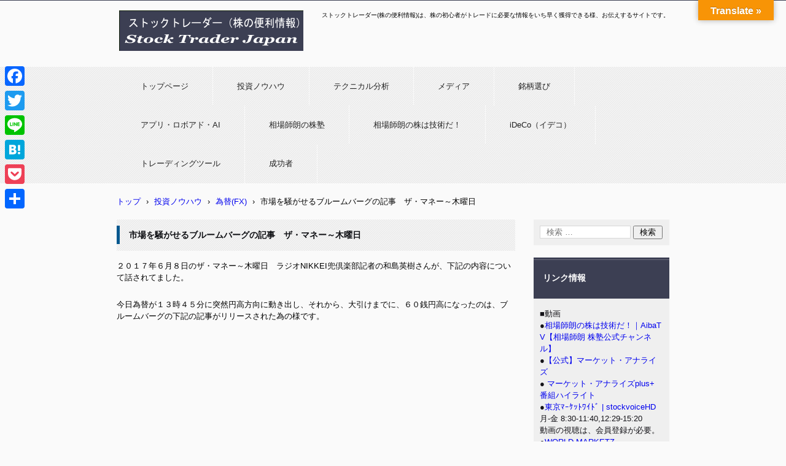

--- FILE ---
content_type: text/html; charset=UTF-8
request_url: https://www.stocktraderjapan.com/%E5%B8%82%E5%A0%B4%E3%82%92%E9%A8%92%E3%81%8C%E3%81%9B%E3%82%8B%E3%83%96%E3%83%AB%E3%83%BC%E3%83%A0%E3%83%90%E3%83%BC%E3%82%B0%E3%81%AE%E8%A8%98%E4%BA%8B%E3%80%80%E3%82%B6%E3%83%BB%E3%83%9E%E3%83%8D
body_size: 23889
content:
<!DOCTYPE html>
<html dir="ltr" lang="ja">
<head>
<meta charset="UTF-8" />
<meta name="viewport" content="width=device-width, initial-scale=1" />

<link rel="stylesheet" href="https://www.stocktraderjapan.com/wp-content/themes/hpb19T20150610173202/style.css" type="text/css" />
		<link rel="stylesheet" id="style-hpb18-css" href="https://www.stocktraderjapan.com/wp-content/themes/hpb19T20150610173202/style-hpb.css" type="text/css" media="all" />
<!--[if lte IE 7]>
<link rel='stylesheet' href="https://www.stocktraderjapan.com/wp-content/themes/hpb19T20150610173202/style-ie7.css" type='text/css' />
<![endif]-->
<link rel="profile" href="http://gmpg.org/xfn/11" />
<link rel="pingback" href="https://www.stocktraderjapan.com/xmlrpc.php" />
<!--[if lt IE 9]>
<script src="https://www.stocktraderjapan.com/wp-content/themes/hpb19T20150610173202/js/html5.js" type="text/javascript"></script>
<![endif]-->


		<!-- All in One SEO 4.9.3 - aioseo.com -->
		<title>市場を騒がせるブルームバーグの記事 ザ・マネー～木曜日 | ストックトレーダージャパン(株の便利情報)</title>
	<meta name="description" content="２０１７年６月８日のザ・マネー～木曜日 ラジオNIKKEI兜倶楽部記者の和島英樹さんが、下記の内容について話されてました。 今日為替が１３時４５分に突然円高方向に動き出し、それから、大引けまでに、６０銭円高になったのは、ブルームバーグの下記の記事がリリースされた為の様です。" />
	<meta name="robots" content="max-image-preview:large" />
	<meta name="author" content="freemantrader001"/>
	<meta name="keywords" content="ザ・マネー～木曜,ラジオnikkei兜倶楽部記者の和島英樹,市場を騒がせるブルームバーグの記事,日高正裕" />
	<link rel="canonical" href="https://www.stocktraderjapan.com/%e5%b8%82%e5%a0%b4%e3%82%92%e9%a8%92%e3%81%8c%e3%81%9b%e3%82%8b%e3%83%96%e3%83%ab%e3%83%bc%e3%83%a0%e3%83%90%e3%83%bc%e3%82%b0%e3%81%ae%e8%a8%98%e4%ba%8b%e3%80%80%e3%82%b6%e3%83%bb%e3%83%9e%e3%83%8d" />
	<meta name="generator" content="All in One SEO (AIOSEO) 4.9.3" />
		<script type="application/ld+json" class="aioseo-schema">
			{"@context":"https:\/\/schema.org","@graph":[{"@type":"Article","@id":"https:\/\/www.stocktraderjapan.com\/%e5%b8%82%e5%a0%b4%e3%82%92%e9%a8%92%e3%81%8c%e3%81%9b%e3%82%8b%e3%83%96%e3%83%ab%e3%83%bc%e3%83%a0%e3%83%90%e3%83%bc%e3%82%b0%e3%81%ae%e8%a8%98%e4%ba%8b%e3%80%80%e3%82%b6%e3%83%bb%e3%83%9e%e3%83%8d#article","name":"\u5e02\u5834\u3092\u9a12\u304c\u305b\u308b\u30d6\u30eb\u30fc\u30e0\u30d0\u30fc\u30b0\u306e\u8a18\u4e8b \u30b6\u30fb\u30de\u30cd\u30fc\uff5e\u6728\u66dc\u65e5 | \u30b9\u30c8\u30c3\u30af\u30c8\u30ec\u30fc\u30c0\u30fc\u30b8\u30e3\u30d1\u30f3(\u682a\u306e\u4fbf\u5229\u60c5\u5831)","headline":"\u5e02\u5834\u3092\u9a12\u304c\u305b\u308b\u30d6\u30eb\u30fc\u30e0\u30d0\u30fc\u30b0\u306e\u8a18\u4e8b\u3000\u30b6\u30fb\u30de\u30cd\u30fc\uff5e\u6728\u66dc\u65e5","author":{"@id":"https:\/\/www.stocktraderjapan.com\/author\/freemantrader001#author"},"publisher":{"@id":"https:\/\/www.stocktraderjapan.com\/#organization"},"datePublished":"2017-06-08T18:21:50+09:00","dateModified":"2017-06-08T18:21:50+09:00","inLanguage":"ja","mainEntityOfPage":{"@id":"https:\/\/www.stocktraderjapan.com\/%e5%b8%82%e5%a0%b4%e3%82%92%e9%a8%92%e3%81%8c%e3%81%9b%e3%82%8b%e3%83%96%e3%83%ab%e3%83%bc%e3%83%a0%e3%83%90%e3%83%bc%e3%82%b0%e3%81%ae%e8%a8%98%e4%ba%8b%e3%80%80%e3%82%b6%e3%83%bb%e3%83%9e%e3%83%8d#webpage"},"isPartOf":{"@id":"https:\/\/www.stocktraderjapan.com\/%e5%b8%82%e5%a0%b4%e3%82%92%e9%a8%92%e3%81%8c%e3%81%9b%e3%82%8b%e3%83%96%e3%83%ab%e3%83%bc%e3%83%a0%e3%83%90%e3%83%bc%e3%82%b0%e3%81%ae%e8%a8%98%e4%ba%8b%e3%80%80%e3%82%b6%e3%83%bb%e3%83%9e%e3%83%8d#webpage"},"articleSection":"\u70ba\u66ff(FX)"},{"@type":"BreadcrumbList","@id":"https:\/\/www.stocktraderjapan.com\/%e5%b8%82%e5%a0%b4%e3%82%92%e9%a8%92%e3%81%8c%e3%81%9b%e3%82%8b%e3%83%96%e3%83%ab%e3%83%bc%e3%83%a0%e3%83%90%e3%83%bc%e3%82%b0%e3%81%ae%e8%a8%98%e4%ba%8b%e3%80%80%e3%82%b6%e3%83%bb%e3%83%9e%e3%83%8d#breadcrumblist","itemListElement":[{"@type":"ListItem","@id":"https:\/\/www.stocktraderjapan.com#listItem","position":1,"name":"\u30db\u30fc\u30e0","item":"https:\/\/www.stocktraderjapan.com","nextItem":{"@type":"ListItem","@id":"https:\/\/www.stocktraderjapan.com\/category\/%e6%8a%95%e8%b3%87%e3%83%8e%e3%82%a6%e3%83%8f%e3%82%a6#listItem","name":"\u6295\u8cc7\u30ce\u30a6\u30cf\u30a6"}},{"@type":"ListItem","@id":"https:\/\/www.stocktraderjapan.com\/category\/%e6%8a%95%e8%b3%87%e3%83%8e%e3%82%a6%e3%83%8f%e3%82%a6#listItem","position":2,"name":"\u6295\u8cc7\u30ce\u30a6\u30cf\u30a6","item":"https:\/\/www.stocktraderjapan.com\/category\/%e6%8a%95%e8%b3%87%e3%83%8e%e3%82%a6%e3%83%8f%e3%82%a6","nextItem":{"@type":"ListItem","@id":"https:\/\/www.stocktraderjapan.com\/category\/%e6%8a%95%e8%b3%87%e3%83%8e%e3%82%a6%e3%83%8f%e3%82%a6\/%e7%82%ba%e6%9b%bffx#listItem","name":"\u70ba\u66ff(FX)"},"previousItem":{"@type":"ListItem","@id":"https:\/\/www.stocktraderjapan.com#listItem","name":"\u30db\u30fc\u30e0"}},{"@type":"ListItem","@id":"https:\/\/www.stocktraderjapan.com\/category\/%e6%8a%95%e8%b3%87%e3%83%8e%e3%82%a6%e3%83%8f%e3%82%a6\/%e7%82%ba%e6%9b%bffx#listItem","position":3,"name":"\u70ba\u66ff(FX)","item":"https:\/\/www.stocktraderjapan.com\/category\/%e6%8a%95%e8%b3%87%e3%83%8e%e3%82%a6%e3%83%8f%e3%82%a6\/%e7%82%ba%e6%9b%bffx","nextItem":{"@type":"ListItem","@id":"https:\/\/www.stocktraderjapan.com\/%e5%b8%82%e5%a0%b4%e3%82%92%e9%a8%92%e3%81%8c%e3%81%9b%e3%82%8b%e3%83%96%e3%83%ab%e3%83%bc%e3%83%a0%e3%83%90%e3%83%bc%e3%82%b0%e3%81%ae%e8%a8%98%e4%ba%8b%e3%80%80%e3%82%b6%e3%83%bb%e3%83%9e%e3%83%8d#listItem","name":"\u5e02\u5834\u3092\u9a12\u304c\u305b\u308b\u30d6\u30eb\u30fc\u30e0\u30d0\u30fc\u30b0\u306e\u8a18\u4e8b\u3000\u30b6\u30fb\u30de\u30cd\u30fc\uff5e\u6728\u66dc\u65e5"},"previousItem":{"@type":"ListItem","@id":"https:\/\/www.stocktraderjapan.com\/category\/%e6%8a%95%e8%b3%87%e3%83%8e%e3%82%a6%e3%83%8f%e3%82%a6#listItem","name":"\u6295\u8cc7\u30ce\u30a6\u30cf\u30a6"}},{"@type":"ListItem","@id":"https:\/\/www.stocktraderjapan.com\/%e5%b8%82%e5%a0%b4%e3%82%92%e9%a8%92%e3%81%8c%e3%81%9b%e3%82%8b%e3%83%96%e3%83%ab%e3%83%bc%e3%83%a0%e3%83%90%e3%83%bc%e3%82%b0%e3%81%ae%e8%a8%98%e4%ba%8b%e3%80%80%e3%82%b6%e3%83%bb%e3%83%9e%e3%83%8d#listItem","position":4,"name":"\u5e02\u5834\u3092\u9a12\u304c\u305b\u308b\u30d6\u30eb\u30fc\u30e0\u30d0\u30fc\u30b0\u306e\u8a18\u4e8b\u3000\u30b6\u30fb\u30de\u30cd\u30fc\uff5e\u6728\u66dc\u65e5","previousItem":{"@type":"ListItem","@id":"https:\/\/www.stocktraderjapan.com\/category\/%e6%8a%95%e8%b3%87%e3%83%8e%e3%82%a6%e3%83%8f%e3%82%a6\/%e7%82%ba%e6%9b%bffx#listItem","name":"\u70ba\u66ff(FX)"}}]},{"@type":"Organization","@id":"https:\/\/www.stocktraderjapan.com\/#organization","name":"\u30b9\u30c8\u30c3\u30af\u30c8\u30ec\u30fc\u30c0\u30fc\u30b8\u30e3\u30d1\u30f3(\u682a\u306e\u4fbf\u5229\u60c5\u5831)","description":"\u30b9\u30c8\u30c3\u30af\u30c8\u30ec\u30fc\u30c0\u30fc(\u682a\u306e\u4fbf\u5229\u60c5\u5831)\u306f\u3001\u682a\u306e\u521d\u5fc3\u8005\u304c\u30c8\u30ec\u30fc\u30c9\u306b\u5fc5\u8981\u306a\u60c5\u5831\u3092\u3044\u3061\u65e9\u304f\u7372\u5f97\u3067\u304d\u308b\u69d8\u3001\u304a\u4f1d\u3048\u3059\u308b\u30b5\u30a4\u30c8\u3067\u3059\u3002","url":"https:\/\/www.stocktraderjapan.com\/"},{"@type":"Person","@id":"https:\/\/www.stocktraderjapan.com\/author\/freemantrader001#author","url":"https:\/\/www.stocktraderjapan.com\/author\/freemantrader001","name":"freemantrader001","image":{"@type":"ImageObject","@id":"https:\/\/www.stocktraderjapan.com\/%e5%b8%82%e5%a0%b4%e3%82%92%e9%a8%92%e3%81%8c%e3%81%9b%e3%82%8b%e3%83%96%e3%83%ab%e3%83%bc%e3%83%a0%e3%83%90%e3%83%bc%e3%82%b0%e3%81%ae%e8%a8%98%e4%ba%8b%e3%80%80%e3%82%b6%e3%83%bb%e3%83%9e%e3%83%8d#authorImage","url":"https:\/\/secure.gravatar.com\/avatar\/1dcda5b8a8a9550dc4491923d384f960?s=96&d=mm&r=g","width":96,"height":96,"caption":"freemantrader001"}},{"@type":"WebPage","@id":"https:\/\/www.stocktraderjapan.com\/%e5%b8%82%e5%a0%b4%e3%82%92%e9%a8%92%e3%81%8c%e3%81%9b%e3%82%8b%e3%83%96%e3%83%ab%e3%83%bc%e3%83%a0%e3%83%90%e3%83%bc%e3%82%b0%e3%81%ae%e8%a8%98%e4%ba%8b%e3%80%80%e3%82%b6%e3%83%bb%e3%83%9e%e3%83%8d#webpage","url":"https:\/\/www.stocktraderjapan.com\/%e5%b8%82%e5%a0%b4%e3%82%92%e9%a8%92%e3%81%8c%e3%81%9b%e3%82%8b%e3%83%96%e3%83%ab%e3%83%bc%e3%83%a0%e3%83%90%e3%83%bc%e3%82%b0%e3%81%ae%e8%a8%98%e4%ba%8b%e3%80%80%e3%82%b6%e3%83%bb%e3%83%9e%e3%83%8d","name":"\u5e02\u5834\u3092\u9a12\u304c\u305b\u308b\u30d6\u30eb\u30fc\u30e0\u30d0\u30fc\u30b0\u306e\u8a18\u4e8b \u30b6\u30fb\u30de\u30cd\u30fc\uff5e\u6728\u66dc\u65e5 | \u30b9\u30c8\u30c3\u30af\u30c8\u30ec\u30fc\u30c0\u30fc\u30b8\u30e3\u30d1\u30f3(\u682a\u306e\u4fbf\u5229\u60c5\u5831)","description":"\uff12\uff10\uff11\uff17\u5e74\uff16\u6708\uff18\u65e5\u306e\u30b6\u30fb\u30de\u30cd\u30fc\uff5e\u6728\u66dc\u65e5 \u30e9\u30b8\u30aaNIKKEI\u515c\u5036\u697d\u90e8\u8a18\u8005\u306e\u548c\u5cf6\u82f1\u6a39\u3055\u3093\u304c\u3001\u4e0b\u8a18\u306e\u5185\u5bb9\u306b\u3064\u3044\u3066\u8a71\u3055\u308c\u3066\u307e\u3057\u305f\u3002 \u4eca\u65e5\u70ba\u66ff\u304c\uff11\uff13\u6642\uff14\uff15\u5206\u306b\u7a81\u7136\u5186\u9ad8\u65b9\u5411\u306b\u52d5\u304d\u51fa\u3057\u3001\u305d\u308c\u304b\u3089\u3001\u5927\u5f15\u3051\u307e\u3067\u306b\u3001\uff16\uff10\u92ad\u5186\u9ad8\u306b\u306a\u3063\u305f\u306e\u306f\u3001\u30d6\u30eb\u30fc\u30e0\u30d0\u30fc\u30b0\u306e\u4e0b\u8a18\u306e\u8a18\u4e8b\u304c\u30ea\u30ea\u30fc\u30b9\u3055\u308c\u305f\u70ba\u306e\u69d8\u3067\u3059\u3002","inLanguage":"ja","isPartOf":{"@id":"https:\/\/www.stocktraderjapan.com\/#website"},"breadcrumb":{"@id":"https:\/\/www.stocktraderjapan.com\/%e5%b8%82%e5%a0%b4%e3%82%92%e9%a8%92%e3%81%8c%e3%81%9b%e3%82%8b%e3%83%96%e3%83%ab%e3%83%bc%e3%83%a0%e3%83%90%e3%83%bc%e3%82%b0%e3%81%ae%e8%a8%98%e4%ba%8b%e3%80%80%e3%82%b6%e3%83%bb%e3%83%9e%e3%83%8d#breadcrumblist"},"author":{"@id":"https:\/\/www.stocktraderjapan.com\/author\/freemantrader001#author"},"creator":{"@id":"https:\/\/www.stocktraderjapan.com\/author\/freemantrader001#author"},"datePublished":"2017-06-08T18:21:50+09:00","dateModified":"2017-06-08T18:21:50+09:00"},{"@type":"WebSite","@id":"https:\/\/www.stocktraderjapan.com\/#website","url":"https:\/\/www.stocktraderjapan.com\/","name":"\u30b9\u30c8\u30c3\u30af\u30c8\u30ec\u30fc\u30c0\u30fc\u30b8\u30e3\u30d1\u30f3(\u682a\u306e\u4fbf\u5229\u60c5\u5831)","description":"\u30b9\u30c8\u30c3\u30af\u30c8\u30ec\u30fc\u30c0\u30fc(\u682a\u306e\u4fbf\u5229\u60c5\u5831)\u306f\u3001\u682a\u306e\u521d\u5fc3\u8005\u304c\u30c8\u30ec\u30fc\u30c9\u306b\u5fc5\u8981\u306a\u60c5\u5831\u3092\u3044\u3061\u65e9\u304f\u7372\u5f97\u3067\u304d\u308b\u69d8\u3001\u304a\u4f1d\u3048\u3059\u308b\u30b5\u30a4\u30c8\u3067\u3059\u3002","inLanguage":"ja","publisher":{"@id":"https:\/\/www.stocktraderjapan.com\/#organization"}}]}
		</script>
		<!-- All in One SEO -->

<link rel='dns-prefetch' href='//static.addtoany.com' />
<link rel='dns-prefetch' href='//translate.google.com' />
<link rel='dns-prefetch' href='//platform-api.sharethis.com' />
<link rel="alternate" type="application/rss+xml" title="ストックトレーダージャパン(株の便利情報) &raquo; フィード" href="https://www.stocktraderjapan.com/feed" />
<link rel="alternate" type="application/rss+xml" title="ストックトレーダージャパン(株の便利情報) &raquo; コメントフィード" href="https://www.stocktraderjapan.com/comments/feed" />
<link rel="alternate" type="application/rss+xml" title="ストックトレーダージャパン(株の便利情報) &raquo; 市場を騒がせるブルームバーグの記事　ザ・マネー～木曜日 のコメントのフィード" href="https://www.stocktraderjapan.com/%e5%b8%82%e5%a0%b4%e3%82%92%e9%a8%92%e3%81%8c%e3%81%9b%e3%82%8b%e3%83%96%e3%83%ab%e3%83%bc%e3%83%a0%e3%83%90%e3%83%bc%e3%82%b0%e3%81%ae%e8%a8%98%e4%ba%8b%e3%80%80%e3%82%b6%e3%83%bb%e3%83%9e%e3%83%8d/feed" />
		<!-- This site uses the Google Analytics by MonsterInsights plugin v9.11.1 - Using Analytics tracking - https://www.monsterinsights.com/ -->
							<script src="//www.googletagmanager.com/gtag/js?id=G-M4CDJEK0GK"  data-cfasync="false" data-wpfc-render="false" type="text/javascript" async></script>
			<script data-cfasync="false" data-wpfc-render="false" type="text/javascript">
				var mi_version = '9.11.1';
				var mi_track_user = true;
				var mi_no_track_reason = '';
								var MonsterInsightsDefaultLocations = {"page_location":"https:\/\/www.stocktraderjapan.com\/%E5%B8%82%E5%A0%B4%E3%82%92%E9%A8%92%E3%81%8C%E3%81%9B%E3%82%8B%E3%83%96%E3%83%AB%E3%83%BC%E3%83%A0%E3%83%90%E3%83%BC%E3%82%B0%E3%81%AE%E8%A8%98%E4%BA%8B%E3%80%80%E3%82%B6%E3%83%BB%E3%83%9E%E3%83%8D\/"};
								if ( typeof MonsterInsightsPrivacyGuardFilter === 'function' ) {
					var MonsterInsightsLocations = (typeof MonsterInsightsExcludeQuery === 'object') ? MonsterInsightsPrivacyGuardFilter( MonsterInsightsExcludeQuery ) : MonsterInsightsPrivacyGuardFilter( MonsterInsightsDefaultLocations );
				} else {
					var MonsterInsightsLocations = (typeof MonsterInsightsExcludeQuery === 'object') ? MonsterInsightsExcludeQuery : MonsterInsightsDefaultLocations;
				}

								var disableStrs = [
										'ga-disable-G-M4CDJEK0GK',
									];

				/* Function to detect opted out users */
				function __gtagTrackerIsOptedOut() {
					for (var index = 0; index < disableStrs.length; index++) {
						if (document.cookie.indexOf(disableStrs[index] + '=true') > -1) {
							return true;
						}
					}

					return false;
				}

				/* Disable tracking if the opt-out cookie exists. */
				if (__gtagTrackerIsOptedOut()) {
					for (var index = 0; index < disableStrs.length; index++) {
						window[disableStrs[index]] = true;
					}
				}

				/* Opt-out function */
				function __gtagTrackerOptout() {
					for (var index = 0; index < disableStrs.length; index++) {
						document.cookie = disableStrs[index] + '=true; expires=Thu, 31 Dec 2099 23:59:59 UTC; path=/';
						window[disableStrs[index]] = true;
					}
				}

				if ('undefined' === typeof gaOptout) {
					function gaOptout() {
						__gtagTrackerOptout();
					}
				}
								window.dataLayer = window.dataLayer || [];

				window.MonsterInsightsDualTracker = {
					helpers: {},
					trackers: {},
				};
				if (mi_track_user) {
					function __gtagDataLayer() {
						dataLayer.push(arguments);
					}

					function __gtagTracker(type, name, parameters) {
						if (!parameters) {
							parameters = {};
						}

						if (parameters.send_to) {
							__gtagDataLayer.apply(null, arguments);
							return;
						}

						if (type === 'event') {
														parameters.send_to = monsterinsights_frontend.v4_id;
							var hookName = name;
							if (typeof parameters['event_category'] !== 'undefined') {
								hookName = parameters['event_category'] + ':' + name;
							}

							if (typeof MonsterInsightsDualTracker.trackers[hookName] !== 'undefined') {
								MonsterInsightsDualTracker.trackers[hookName](parameters);
							} else {
								__gtagDataLayer('event', name, parameters);
							}
							
						} else {
							__gtagDataLayer.apply(null, arguments);
						}
					}

					__gtagTracker('js', new Date());
					__gtagTracker('set', {
						'developer_id.dZGIzZG': true,
											});
					if ( MonsterInsightsLocations.page_location ) {
						__gtagTracker('set', MonsterInsightsLocations);
					}
										__gtagTracker('config', 'G-M4CDJEK0GK', {"forceSSL":"true","link_attribution":"true"} );
										window.gtag = __gtagTracker;										(function () {
						/* https://developers.google.com/analytics/devguides/collection/analyticsjs/ */
						/* ga and __gaTracker compatibility shim. */
						var noopfn = function () {
							return null;
						};
						var newtracker = function () {
							return new Tracker();
						};
						var Tracker = function () {
							return null;
						};
						var p = Tracker.prototype;
						p.get = noopfn;
						p.set = noopfn;
						p.send = function () {
							var args = Array.prototype.slice.call(arguments);
							args.unshift('send');
							__gaTracker.apply(null, args);
						};
						var __gaTracker = function () {
							var len = arguments.length;
							if (len === 0) {
								return;
							}
							var f = arguments[len - 1];
							if (typeof f !== 'object' || f === null || typeof f.hitCallback !== 'function') {
								if ('send' === arguments[0]) {
									var hitConverted, hitObject = false, action;
									if ('event' === arguments[1]) {
										if ('undefined' !== typeof arguments[3]) {
											hitObject = {
												'eventAction': arguments[3],
												'eventCategory': arguments[2],
												'eventLabel': arguments[4],
												'value': arguments[5] ? arguments[5] : 1,
											}
										}
									}
									if ('pageview' === arguments[1]) {
										if ('undefined' !== typeof arguments[2]) {
											hitObject = {
												'eventAction': 'page_view',
												'page_path': arguments[2],
											}
										}
									}
									if (typeof arguments[2] === 'object') {
										hitObject = arguments[2];
									}
									if (typeof arguments[5] === 'object') {
										Object.assign(hitObject, arguments[5]);
									}
									if ('undefined' !== typeof arguments[1].hitType) {
										hitObject = arguments[1];
										if ('pageview' === hitObject.hitType) {
											hitObject.eventAction = 'page_view';
										}
									}
									if (hitObject) {
										action = 'timing' === arguments[1].hitType ? 'timing_complete' : hitObject.eventAction;
										hitConverted = mapArgs(hitObject);
										__gtagTracker('event', action, hitConverted);
									}
								}
								return;
							}

							function mapArgs(args) {
								var arg, hit = {};
								var gaMap = {
									'eventCategory': 'event_category',
									'eventAction': 'event_action',
									'eventLabel': 'event_label',
									'eventValue': 'event_value',
									'nonInteraction': 'non_interaction',
									'timingCategory': 'event_category',
									'timingVar': 'name',
									'timingValue': 'value',
									'timingLabel': 'event_label',
									'page': 'page_path',
									'location': 'page_location',
									'title': 'page_title',
									'referrer' : 'page_referrer',
								};
								for (arg in args) {
																		if (!(!args.hasOwnProperty(arg) || !gaMap.hasOwnProperty(arg))) {
										hit[gaMap[arg]] = args[arg];
									} else {
										hit[arg] = args[arg];
									}
								}
								return hit;
							}

							try {
								f.hitCallback();
							} catch (ex) {
							}
						};
						__gaTracker.create = newtracker;
						__gaTracker.getByName = newtracker;
						__gaTracker.getAll = function () {
							return [];
						};
						__gaTracker.remove = noopfn;
						__gaTracker.loaded = true;
						window['__gaTracker'] = __gaTracker;
					})();
									} else {
										console.log("");
					(function () {
						function __gtagTracker() {
							return null;
						}

						window['__gtagTracker'] = __gtagTracker;
						window['gtag'] = __gtagTracker;
					})();
									}
			</script>
							<!-- / Google Analytics by MonsterInsights -->
		<script type="text/javascript">
/* <![CDATA[ */
window._wpemojiSettings = {"baseUrl":"https:\/\/s.w.org\/images\/core\/emoji\/15.0.3\/72x72\/","ext":".png","svgUrl":"https:\/\/s.w.org\/images\/core\/emoji\/15.0.3\/svg\/","svgExt":".svg","source":{"concatemoji":"https:\/\/www.stocktraderjapan.com\/wp-includes\/js\/wp-emoji-release.min.js?ver=3446"}};
/*! This file is auto-generated */
!function(i,n){var o,s,e;function c(e){try{var t={supportTests:e,timestamp:(new Date).valueOf()};sessionStorage.setItem(o,JSON.stringify(t))}catch(e){}}function p(e,t,n){e.clearRect(0,0,e.canvas.width,e.canvas.height),e.fillText(t,0,0);var t=new Uint32Array(e.getImageData(0,0,e.canvas.width,e.canvas.height).data),r=(e.clearRect(0,0,e.canvas.width,e.canvas.height),e.fillText(n,0,0),new Uint32Array(e.getImageData(0,0,e.canvas.width,e.canvas.height).data));return t.every(function(e,t){return e===r[t]})}function u(e,t,n){switch(t){case"flag":return n(e,"\ud83c\udff3\ufe0f\u200d\u26a7\ufe0f","\ud83c\udff3\ufe0f\u200b\u26a7\ufe0f")?!1:!n(e,"\ud83c\uddfa\ud83c\uddf3","\ud83c\uddfa\u200b\ud83c\uddf3")&&!n(e,"\ud83c\udff4\udb40\udc67\udb40\udc62\udb40\udc65\udb40\udc6e\udb40\udc67\udb40\udc7f","\ud83c\udff4\u200b\udb40\udc67\u200b\udb40\udc62\u200b\udb40\udc65\u200b\udb40\udc6e\u200b\udb40\udc67\u200b\udb40\udc7f");case"emoji":return!n(e,"\ud83d\udc26\u200d\u2b1b","\ud83d\udc26\u200b\u2b1b")}return!1}function f(e,t,n){var r="undefined"!=typeof WorkerGlobalScope&&self instanceof WorkerGlobalScope?new OffscreenCanvas(300,150):i.createElement("canvas"),a=r.getContext("2d",{willReadFrequently:!0}),o=(a.textBaseline="top",a.font="600 32px Arial",{});return e.forEach(function(e){o[e]=t(a,e,n)}),o}function t(e){var t=i.createElement("script");t.src=e,t.defer=!0,i.head.appendChild(t)}"undefined"!=typeof Promise&&(o="wpEmojiSettingsSupports",s=["flag","emoji"],n.supports={everything:!0,everythingExceptFlag:!0},e=new Promise(function(e){i.addEventListener("DOMContentLoaded",e,{once:!0})}),new Promise(function(t){var n=function(){try{var e=JSON.parse(sessionStorage.getItem(o));if("object"==typeof e&&"number"==typeof e.timestamp&&(new Date).valueOf()<e.timestamp+604800&&"object"==typeof e.supportTests)return e.supportTests}catch(e){}return null}();if(!n){if("undefined"!=typeof Worker&&"undefined"!=typeof OffscreenCanvas&&"undefined"!=typeof URL&&URL.createObjectURL&&"undefined"!=typeof Blob)try{var e="postMessage("+f.toString()+"("+[JSON.stringify(s),u.toString(),p.toString()].join(",")+"));",r=new Blob([e],{type:"text/javascript"}),a=new Worker(URL.createObjectURL(r),{name:"wpTestEmojiSupports"});return void(a.onmessage=function(e){c(n=e.data),a.terminate(),t(n)})}catch(e){}c(n=f(s,u,p))}t(n)}).then(function(e){for(var t in e)n.supports[t]=e[t],n.supports.everything=n.supports.everything&&n.supports[t],"flag"!==t&&(n.supports.everythingExceptFlag=n.supports.everythingExceptFlag&&n.supports[t]);n.supports.everythingExceptFlag=n.supports.everythingExceptFlag&&!n.supports.flag,n.DOMReady=!1,n.readyCallback=function(){n.DOMReady=!0}}).then(function(){return e}).then(function(){var e;n.supports.everything||(n.readyCallback(),(e=n.source||{}).concatemoji?t(e.concatemoji):e.wpemoji&&e.twemoji&&(t(e.twemoji),t(e.wpemoji)))}))}((window,document),window._wpemojiSettings);
/* ]]> */
</script>
<style id='wp-emoji-styles-inline-css' type='text/css'>

	img.wp-smiley, img.emoji {
		display: inline !important;
		border: none !important;
		box-shadow: none !important;
		height: 1em !important;
		width: 1em !important;
		margin: 0 0.07em !important;
		vertical-align: -0.1em !important;
		background: none !important;
		padding: 0 !important;
	}
</style>
<link rel='stylesheet' id='wp-block-library-css' href='https://www.stocktraderjapan.com/wp-includes/css/dist/block-library/style.min.css?ver=3446' type='text/css' media='all' />
<link rel='stylesheet' id='aioseo/css/src/vue/standalone/blocks/table-of-contents/global.scss-css' href='https://www.stocktraderjapan.com/wp-content/plugins/all-in-one-seo-pack/dist/Lite/assets/css/table-of-contents/global.e90f6d47.css?ver=4.9.3' type='text/css' media='all' />
<style id='classic-theme-styles-inline-css' type='text/css'>
/*! This file is auto-generated */
.wp-block-button__link{color:#fff;background-color:#32373c;border-radius:9999px;box-shadow:none;text-decoration:none;padding:calc(.667em + 2px) calc(1.333em + 2px);font-size:1.125em}.wp-block-file__button{background:#32373c;color:#fff;text-decoration:none}
</style>
<style id='global-styles-inline-css' type='text/css'>
:root{--wp--preset--aspect-ratio--square: 1;--wp--preset--aspect-ratio--4-3: 4/3;--wp--preset--aspect-ratio--3-4: 3/4;--wp--preset--aspect-ratio--3-2: 3/2;--wp--preset--aspect-ratio--2-3: 2/3;--wp--preset--aspect-ratio--16-9: 16/9;--wp--preset--aspect-ratio--9-16: 9/16;--wp--preset--color--black: #000000;--wp--preset--color--cyan-bluish-gray: #abb8c3;--wp--preset--color--white: #ffffff;--wp--preset--color--pale-pink: #f78da7;--wp--preset--color--vivid-red: #cf2e2e;--wp--preset--color--luminous-vivid-orange: #ff6900;--wp--preset--color--luminous-vivid-amber: #fcb900;--wp--preset--color--light-green-cyan: #7bdcb5;--wp--preset--color--vivid-green-cyan: #00d084;--wp--preset--color--pale-cyan-blue: #8ed1fc;--wp--preset--color--vivid-cyan-blue: #0693e3;--wp--preset--color--vivid-purple: #9b51e0;--wp--preset--gradient--vivid-cyan-blue-to-vivid-purple: linear-gradient(135deg,rgba(6,147,227,1) 0%,rgb(155,81,224) 100%);--wp--preset--gradient--light-green-cyan-to-vivid-green-cyan: linear-gradient(135deg,rgb(122,220,180) 0%,rgb(0,208,130) 100%);--wp--preset--gradient--luminous-vivid-amber-to-luminous-vivid-orange: linear-gradient(135deg,rgba(252,185,0,1) 0%,rgba(255,105,0,1) 100%);--wp--preset--gradient--luminous-vivid-orange-to-vivid-red: linear-gradient(135deg,rgba(255,105,0,1) 0%,rgb(207,46,46) 100%);--wp--preset--gradient--very-light-gray-to-cyan-bluish-gray: linear-gradient(135deg,rgb(238,238,238) 0%,rgb(169,184,195) 100%);--wp--preset--gradient--cool-to-warm-spectrum: linear-gradient(135deg,rgb(74,234,220) 0%,rgb(151,120,209) 20%,rgb(207,42,186) 40%,rgb(238,44,130) 60%,rgb(251,105,98) 80%,rgb(254,248,76) 100%);--wp--preset--gradient--blush-light-purple: linear-gradient(135deg,rgb(255,206,236) 0%,rgb(152,150,240) 100%);--wp--preset--gradient--blush-bordeaux: linear-gradient(135deg,rgb(254,205,165) 0%,rgb(254,45,45) 50%,rgb(107,0,62) 100%);--wp--preset--gradient--luminous-dusk: linear-gradient(135deg,rgb(255,203,112) 0%,rgb(199,81,192) 50%,rgb(65,88,208) 100%);--wp--preset--gradient--pale-ocean: linear-gradient(135deg,rgb(255,245,203) 0%,rgb(182,227,212) 50%,rgb(51,167,181) 100%);--wp--preset--gradient--electric-grass: linear-gradient(135deg,rgb(202,248,128) 0%,rgb(113,206,126) 100%);--wp--preset--gradient--midnight: linear-gradient(135deg,rgb(2,3,129) 0%,rgb(40,116,252) 100%);--wp--preset--font-size--small: 13px;--wp--preset--font-size--medium: 20px;--wp--preset--font-size--large: 36px;--wp--preset--font-size--x-large: 42px;--wp--preset--spacing--20: 0.44rem;--wp--preset--spacing--30: 0.67rem;--wp--preset--spacing--40: 1rem;--wp--preset--spacing--50: 1.5rem;--wp--preset--spacing--60: 2.25rem;--wp--preset--spacing--70: 3.38rem;--wp--preset--spacing--80: 5.06rem;--wp--preset--shadow--natural: 6px 6px 9px rgba(0, 0, 0, 0.2);--wp--preset--shadow--deep: 12px 12px 50px rgba(0, 0, 0, 0.4);--wp--preset--shadow--sharp: 6px 6px 0px rgba(0, 0, 0, 0.2);--wp--preset--shadow--outlined: 6px 6px 0px -3px rgba(255, 255, 255, 1), 6px 6px rgba(0, 0, 0, 1);--wp--preset--shadow--crisp: 6px 6px 0px rgba(0, 0, 0, 1);}:where(.is-layout-flex){gap: 0.5em;}:where(.is-layout-grid){gap: 0.5em;}body .is-layout-flex{display: flex;}.is-layout-flex{flex-wrap: wrap;align-items: center;}.is-layout-flex > :is(*, div){margin: 0;}body .is-layout-grid{display: grid;}.is-layout-grid > :is(*, div){margin: 0;}:where(.wp-block-columns.is-layout-flex){gap: 2em;}:where(.wp-block-columns.is-layout-grid){gap: 2em;}:where(.wp-block-post-template.is-layout-flex){gap: 1.25em;}:where(.wp-block-post-template.is-layout-grid){gap: 1.25em;}.has-black-color{color: var(--wp--preset--color--black) !important;}.has-cyan-bluish-gray-color{color: var(--wp--preset--color--cyan-bluish-gray) !important;}.has-white-color{color: var(--wp--preset--color--white) !important;}.has-pale-pink-color{color: var(--wp--preset--color--pale-pink) !important;}.has-vivid-red-color{color: var(--wp--preset--color--vivid-red) !important;}.has-luminous-vivid-orange-color{color: var(--wp--preset--color--luminous-vivid-orange) !important;}.has-luminous-vivid-amber-color{color: var(--wp--preset--color--luminous-vivid-amber) !important;}.has-light-green-cyan-color{color: var(--wp--preset--color--light-green-cyan) !important;}.has-vivid-green-cyan-color{color: var(--wp--preset--color--vivid-green-cyan) !important;}.has-pale-cyan-blue-color{color: var(--wp--preset--color--pale-cyan-blue) !important;}.has-vivid-cyan-blue-color{color: var(--wp--preset--color--vivid-cyan-blue) !important;}.has-vivid-purple-color{color: var(--wp--preset--color--vivid-purple) !important;}.has-black-background-color{background-color: var(--wp--preset--color--black) !important;}.has-cyan-bluish-gray-background-color{background-color: var(--wp--preset--color--cyan-bluish-gray) !important;}.has-white-background-color{background-color: var(--wp--preset--color--white) !important;}.has-pale-pink-background-color{background-color: var(--wp--preset--color--pale-pink) !important;}.has-vivid-red-background-color{background-color: var(--wp--preset--color--vivid-red) !important;}.has-luminous-vivid-orange-background-color{background-color: var(--wp--preset--color--luminous-vivid-orange) !important;}.has-luminous-vivid-amber-background-color{background-color: var(--wp--preset--color--luminous-vivid-amber) !important;}.has-light-green-cyan-background-color{background-color: var(--wp--preset--color--light-green-cyan) !important;}.has-vivid-green-cyan-background-color{background-color: var(--wp--preset--color--vivid-green-cyan) !important;}.has-pale-cyan-blue-background-color{background-color: var(--wp--preset--color--pale-cyan-blue) !important;}.has-vivid-cyan-blue-background-color{background-color: var(--wp--preset--color--vivid-cyan-blue) !important;}.has-vivid-purple-background-color{background-color: var(--wp--preset--color--vivid-purple) !important;}.has-black-border-color{border-color: var(--wp--preset--color--black) !important;}.has-cyan-bluish-gray-border-color{border-color: var(--wp--preset--color--cyan-bluish-gray) !important;}.has-white-border-color{border-color: var(--wp--preset--color--white) !important;}.has-pale-pink-border-color{border-color: var(--wp--preset--color--pale-pink) !important;}.has-vivid-red-border-color{border-color: var(--wp--preset--color--vivid-red) !important;}.has-luminous-vivid-orange-border-color{border-color: var(--wp--preset--color--luminous-vivid-orange) !important;}.has-luminous-vivid-amber-border-color{border-color: var(--wp--preset--color--luminous-vivid-amber) !important;}.has-light-green-cyan-border-color{border-color: var(--wp--preset--color--light-green-cyan) !important;}.has-vivid-green-cyan-border-color{border-color: var(--wp--preset--color--vivid-green-cyan) !important;}.has-pale-cyan-blue-border-color{border-color: var(--wp--preset--color--pale-cyan-blue) !important;}.has-vivid-cyan-blue-border-color{border-color: var(--wp--preset--color--vivid-cyan-blue) !important;}.has-vivid-purple-border-color{border-color: var(--wp--preset--color--vivid-purple) !important;}.has-vivid-cyan-blue-to-vivid-purple-gradient-background{background: var(--wp--preset--gradient--vivid-cyan-blue-to-vivid-purple) !important;}.has-light-green-cyan-to-vivid-green-cyan-gradient-background{background: var(--wp--preset--gradient--light-green-cyan-to-vivid-green-cyan) !important;}.has-luminous-vivid-amber-to-luminous-vivid-orange-gradient-background{background: var(--wp--preset--gradient--luminous-vivid-amber-to-luminous-vivid-orange) !important;}.has-luminous-vivid-orange-to-vivid-red-gradient-background{background: var(--wp--preset--gradient--luminous-vivid-orange-to-vivid-red) !important;}.has-very-light-gray-to-cyan-bluish-gray-gradient-background{background: var(--wp--preset--gradient--very-light-gray-to-cyan-bluish-gray) !important;}.has-cool-to-warm-spectrum-gradient-background{background: var(--wp--preset--gradient--cool-to-warm-spectrum) !important;}.has-blush-light-purple-gradient-background{background: var(--wp--preset--gradient--blush-light-purple) !important;}.has-blush-bordeaux-gradient-background{background: var(--wp--preset--gradient--blush-bordeaux) !important;}.has-luminous-dusk-gradient-background{background: var(--wp--preset--gradient--luminous-dusk) !important;}.has-pale-ocean-gradient-background{background: var(--wp--preset--gradient--pale-ocean) !important;}.has-electric-grass-gradient-background{background: var(--wp--preset--gradient--electric-grass) !important;}.has-midnight-gradient-background{background: var(--wp--preset--gradient--midnight) !important;}.has-small-font-size{font-size: var(--wp--preset--font-size--small) !important;}.has-medium-font-size{font-size: var(--wp--preset--font-size--medium) !important;}.has-large-font-size{font-size: var(--wp--preset--font-size--large) !important;}.has-x-large-font-size{font-size: var(--wp--preset--font-size--x-large) !important;}
:where(.wp-block-post-template.is-layout-flex){gap: 1.25em;}:where(.wp-block-post-template.is-layout-grid){gap: 1.25em;}
:where(.wp-block-columns.is-layout-flex){gap: 2em;}:where(.wp-block-columns.is-layout-grid){gap: 2em;}
:root :where(.wp-block-pullquote){font-size: 1.5em;line-height: 1.6;}
</style>
<link rel='stylesheet' id='google-language-translator-css' href='https://www.stocktraderjapan.com/wp-content/plugins/google-language-translator/css/style.css?ver=6.0.20' type='text/css' media='' />
<link rel='stylesheet' id='glt-toolbar-styles-css' href='https://www.stocktraderjapan.com/wp-content/plugins/google-language-translator/css/toolbar.css?ver=6.0.20' type='text/css' media='' />
<link rel='stylesheet' id='wp-pagenavi-css' href='https://www.stocktraderjapan.com/wp-content/plugins/wp-pagenavi/pagenavi-css.css?ver=2.70' type='text/css' media='all' />
<link rel='stylesheet' id='addtoany-css' href='https://www.stocktraderjapan.com/wp-content/plugins/add-to-any/addtoany.min.css?ver=1.16' type='text/css' media='all' />
<style id='addtoany-inline-css' type='text/css'>
@media screen and (max-width:980px){
.a2a_floating_style.a2a_vertical_style{display:none;}
}
@media screen and (min-width:981px){
.a2a_floating_style.a2a_default_style{display:none;}
}
</style>
<script type="text/javascript" src="https://www.stocktraderjapan.com/wp-content/plugins/google-analytics-for-wordpress/assets/js/frontend-gtag.min.js?ver=9.11.1" id="monsterinsights-frontend-script-js" async="async" data-wp-strategy="async"></script>
<script data-cfasync="false" data-wpfc-render="false" type="text/javascript" id='monsterinsights-frontend-script-js-extra'>/* <![CDATA[ */
var monsterinsights_frontend = {"js_events_tracking":"true","download_extensions":"doc,pdf,ppt,zip,xls,docx,pptx,xlsx","inbound_paths":"[{\"path\":\"\\\/go\\\/\",\"label\":\"affiliate\"},{\"path\":\"\\\/recommend\\\/\",\"label\":\"affiliate\"}]","home_url":"https:\/\/www.stocktraderjapan.com","hash_tracking":"false","v4_id":"G-M4CDJEK0GK"};/* ]]> */
</script>
<script type="text/javascript" id="addtoany-core-js-before">
/* <![CDATA[ */
window.a2a_config=window.a2a_config||{};a2a_config.callbacks=[];a2a_config.overlays=[];a2a_config.templates={};a2a_localize = {
	Share: "共有",
	Save: "ブックマーク",
	Subscribe: "購読",
	Email: "メール",
	Bookmark: "ブックマーク",
	ShowAll: "すべて表示する",
	ShowLess: "小さく表示する",
	FindServices: "サービスを探す",
	FindAnyServiceToAddTo: "追加するサービスを今すぐ探す",
	PoweredBy: "Powered by",
	ShareViaEmail: "メールでシェアする",
	SubscribeViaEmail: "メールで購読する",
	BookmarkInYourBrowser: "ブラウザにブックマーク",
	BookmarkInstructions: "このページをブックマークするには、 Ctrl+D または \u2318+D を押下。",
	AddToYourFavorites: "お気に入りに追加",
	SendFromWebOrProgram: "任意のメールアドレスまたはメールプログラムから送信",
	EmailProgram: "メールプログラム",
	More: "詳細&#8230;",
	ThanksForSharing: "共有ありがとうございます !",
	ThanksForFollowing: "フォローありがとうございます !"
};

a2a_config.thanks = {
postShare: false,
ad: false
};
/* ]]> */
</script>
<script type="text/javascript" defer src="https://static.addtoany.com/menu/page.js" id="addtoany-core-js"></script>
<script type="text/javascript" src="https://www.stocktraderjapan.com/wp-includes/js/jquery/jquery.min.js?ver=3.7.1" id="jquery-core-js"></script>
<script type="text/javascript" src="https://www.stocktraderjapan.com/wp-includes/js/jquery/jquery-migrate.min.js?ver=3.4.1" id="jquery-migrate-js"></script>
<script type="text/javascript" id="jquery-js-after">
/* <![CDATA[ */
jQuery(document).ready(function() {
	jQuery(".9368e963b85a94c5c5e13c9448aa458c").click(function() {
		jQuery.post(
			"https://www.stocktraderjapan.com/wp-admin/admin-ajax.php", {
				"action": "quick_adsense_onpost_ad_click",
				"quick_adsense_onpost_ad_index": jQuery(this).attr("data-index"),
				"quick_adsense_nonce": "f38ed8e1d7",
			}, function(response) { }
		);
	});
});
/* ]]> */
</script>
<script type="text/javascript" defer src="https://www.stocktraderjapan.com/wp-content/plugins/add-to-any/addtoany.min.js?ver=1.1" id="addtoany-jquery-js"></script>
<script type="text/javascript" src="//platform-api.sharethis.com/js/sharethis.js#source=googleanalytics-wordpress#product=ga&amp;property=608fa3d9913d1100118a85be" id="googleanalytics-platform-sharethis-js"></script>
<link rel="https://api.w.org/" href="https://www.stocktraderjapan.com/wp-json/" /><link rel="alternate" title="JSON" type="application/json" href="https://www.stocktraderjapan.com/wp-json/wp/v2/posts/2641" /><link rel="EditURI" type="application/rsd+xml" title="RSD" href="https://www.stocktraderjapan.com/xmlrpc.php?rsd" />
<link rel='shortlink' href='https://www.stocktraderjapan.com/?p=2641' />
<link rel="alternate" title="oEmbed (JSON)" type="application/json+oembed" href="https://www.stocktraderjapan.com/wp-json/oembed/1.0/embed?url=https%3A%2F%2Fwww.stocktraderjapan.com%2F%25e5%25b8%2582%25e5%25a0%25b4%25e3%2582%2592%25e9%25a8%2592%25e3%2581%258c%25e3%2581%259b%25e3%2582%258b%25e3%2583%2596%25e3%2583%25ab%25e3%2583%25bc%25e3%2583%25a0%25e3%2583%2590%25e3%2583%25bc%25e3%2582%25b0%25e3%2581%25ae%25e8%25a8%2598%25e4%25ba%258b%25e3%2580%2580%25e3%2582%25b6%25e3%2583%25bb%25e3%2583%259e%25e3%2583%258d" />
<link rel="alternate" title="oEmbed (XML)" type="text/xml+oembed" href="https://www.stocktraderjapan.com/wp-json/oembed/1.0/embed?url=https%3A%2F%2Fwww.stocktraderjapan.com%2F%25e5%25b8%2582%25e5%25a0%25b4%25e3%2582%2592%25e9%25a8%2592%25e3%2581%258c%25e3%2581%259b%25e3%2582%258b%25e3%2583%2596%25e3%2583%25ab%25e3%2583%25bc%25e3%2583%25a0%25e3%2583%2590%25e3%2583%25bc%25e3%2582%25b0%25e3%2581%25ae%25e8%25a8%2598%25e4%25ba%258b%25e3%2580%2580%25e3%2582%25b6%25e3%2583%25bb%25e3%2583%259e%25e3%2583%258d&#038;format=xml" />
<style>#google_language_translator{width:auto!important;}div.skiptranslate.goog-te-gadget{display:inline!important;}.goog-tooltip{display: none!important;}.goog-tooltip:hover{display: none!important;}.goog-text-highlight{background-color:transparent!important;border:none!important;box-shadow:none!important;}#google_language_translator select.goog-te-combo{color:#32373c;}#flags{display:none;}#google_language_translator{color:transparent;}body{top:0px!important;}#goog-gt-{display:none!important;}font font{background-color:transparent!important;box-shadow:none!important;position:initial!important;}#glt-translate-trigger{bottom:auto;top:0;}.tool-container.tool-top{top:50px!important;bottom:auto!important;}.tool-container.tool-top .arrow{border-color:transparent transparent #d0cbcb; top:-14px;}#glt-translate-trigger > span{color:#ffffff;}#glt-translate-trigger{background:#f89406;}</style><script type="text/javascript"><!--
jQuery(document).ready(function(){
if (jQuery("[name='hpb_plugin_form']").find("[required]")[0]) {
required_param = "";
jQuery("[name='hpb_plugin_form']").find("[required]").each(function(){
	if(required_param != ""){
		required_param += ","; 
	}
	required_param += jQuery(this).attr("name");
});
inputHidden = jQuery("<input>").attr("type", "hidden").attr("name", "hpb_required").attr("value", required_param);
jQuery("[name='hpb_plugin_form']").append(inputHidden);
}});
--></script>
<script type="text/javascript">
	window._wp_rp_static_base_url = 'https://wprp.zemanta.com/static/';
	window._wp_rp_wp_ajax_url = "https://www.stocktraderjapan.com/wp-admin/admin-ajax.php";
	window._wp_rp_plugin_version = '3.6.4';
	window._wp_rp_post_id = '2641';
	window._wp_rp_num_rel_posts = '6';
	window._wp_rp_thumbnails = false;
	window._wp_rp_post_title = '%E5%B8%82%E5%A0%B4%E3%82%92%E9%A8%92%E3%81%8C%E3%81%9B%E3%82%8B%E3%83%96%E3%83%AB%E3%83%BC%E3%83%A0%E3%83%90%E3%83%BC%E3%82%B0%E3%81%AE%E8%A8%98%E4%BA%8B%E3%80%80%E3%82%B6%E3%83%BB%E3%83%9E%E3%83%8D%E3%83%BC%EF%BD%9E%E6%9C%A8%E6%9B%9C%E6%97%A5';
	window._wp_rp_post_tags = ['%E7%82%BA%E6%9B%BF%28fx%29', 'titl', 'alt', 'a', 'fx'];
	window._wp_rp_promoted_content = true;
</script>
<link rel="stylesheet" href="https://www.stocktraderjapan.com/wp-content/plugins/wordpress-23-related-posts-plugin/static/themes/twocolumns.css?version=3.6.4" />
<style type="text/css">
.related_post_title {
}
ul.related_post {
}
ul.related_post li {
}
ul.related_post li a {
}
ul.related_post li img {
}</style>

<script type='text/javascript' src='https://www.stocktraderjapan.com/wp-content/plugins/wp-spamshield/js/jscripts.php'></script> 
</head>

<body id="hpb-wp-19-61-01" class="post-template-default single single-post postid-2641 single-format-standard">
<div id="page" class="hfeed site">
		<header id="masthead" class="site-header" role="banner">
		<div id="masthead-inner">
			<div class="site-branding">
				<h1 class="site-title"><a href="https://www.stocktraderjapan.com/" title="ストックトレーダージャパン(株の便利情報)" id="hpb-site-title" rel="home">ストックトレーダージャパン(株の便利情報)</a></h1>
				<h2 id="hpb-site-desc" class="site-description">ストックトレーダー(株の便利情報)は、株の初心者がトレードに必要な情報をいち早く獲得できる様、お伝えするサイトです。</h2>
			</div>

			<div id="hpb-header-extra1">
      <p class="tel"><span></span></p>
    </div>
			
			<nav id="site-navigation" class="navigation-main" role="navigation">
				<h1 class="menu-toggle">メニュー</h1>
				<div class="screen-reader-text skip-link"><a href="#content" title="コンテンツへスキップ">コンテンツへスキップ</a></div>
				<ul id="menu-mainnav" class="menu"><li id="menu-item-10" class="menu-item menu-item-type-post_type menu-item-object-page menu-item-home menu-item-10"><a href="https://www.stocktraderjapan.com/">トップページ</a></li>
<li id="menu-item-62" class="menu-item menu-item-type-taxonomy menu-item-object-category current-post-ancestor menu-item-has-children menu-item-62"><a href="https://www.stocktraderjapan.com/category/%e6%8a%95%e8%b3%87%e3%83%8e%e3%82%a6%e3%83%8f%e3%82%a6">投資ノウハウ</a>
<ul class="sub-menu">
	<li id="menu-item-2359" class="menu-item menu-item-type-taxonomy menu-item-object-category menu-item-2359"><a href="https://www.stocktraderjapan.com/category/%e6%8a%95%e8%b3%87%e3%83%8e%e3%82%a6%e3%83%8f%e3%82%a6/%e6%a0%aa%e4%be%a1%e3%81%ae%e5%a4%a9%e4%ba%95%e3%83%bb%e5%ba%95%e5%80%a4%e3%81%ae%e8%a6%8b%e6%a5%b5%e3%82%81%e6%96%b9">株価の天井・底値の見極め方</a></li>
	<li id="menu-item-3428" class="menu-item menu-item-type-taxonomy menu-item-object-category menu-item-3428"><a href="https://www.stocktraderjapan.com/category/%e6%8a%95%e8%b3%87%e3%83%8e%e3%82%a6%e3%83%8f%e3%82%a6/sq%e7%89%b9%e5%88%a5%e6%b8%85%e7%ae%97%e6%8c%87%e6%95%b0">SQ(特別清算指数)</a></li>
	<li id="menu-item-400" class="menu-item menu-item-type-taxonomy menu-item-object-category current-post-ancestor current-menu-parent current-post-parent menu-item-400"><a href="https://www.stocktraderjapan.com/category/%e6%8a%95%e8%b3%87%e3%83%8e%e3%82%a6%e3%83%8f%e3%82%a6/%e7%82%ba%e6%9b%bffx">為替(FX)</a></li>
	<li id="menu-item-65" class="menu-item menu-item-type-taxonomy menu-item-object-category menu-item-65"><a href="https://www.stocktraderjapan.com/category/%e6%8a%95%e8%b3%87%e3%83%8e%e3%82%a6%e3%83%8f%e3%82%a6/%e4%bf%a1%e7%94%a8%e5%8f%96%e5%bc%95">信用取引</a></li>
	<li id="menu-item-75" class="menu-item menu-item-type-taxonomy menu-item-object-category menu-item-75"><a href="https://www.stocktraderjapan.com/category/%e6%8a%95%e8%b3%87%e3%83%8e%e3%82%a6%e3%83%8f%e3%82%a6/%e3%82%b9%e3%82%af%e3%83%aa%e3%83%bc%e3%83%8b%e3%83%b3%e3%82%b0%e9%8a%98%e6%9f%84%e6%8e%a2%e3%81%97">スクリーニング(銘柄探し)</a></li>
	<li id="menu-item-115" class="menu-item menu-item-type-taxonomy menu-item-object-category menu-item-115"><a href="https://www.stocktraderjapan.com/category/%e6%8a%95%e8%b3%87%e3%83%8e%e3%82%a6%e3%83%8f%e3%82%a6/%e3%82%a2%e3%83%8a%e3%83%aa%e3%82%b9%e3%83%88">アナリスト</a></li>
	<li id="menu-item-116" class="menu-item menu-item-type-taxonomy menu-item-object-category menu-item-116"><a href="https://www.stocktraderjapan.com/category/%e6%8a%95%e8%b3%87%e3%83%8e%e3%82%a6%e3%83%8f%e3%82%a6/%e3%82%a2%e3%83%8e%e3%83%9e%e3%83%aa%e3%83%bc">アノマリー</a></li>
	<li id="menu-item-134" class="menu-item menu-item-type-taxonomy menu-item-object-category menu-item-134"><a href="https://www.stocktraderjapan.com/category/%e6%8a%95%e8%b3%87%e3%83%8e%e3%82%a6%e3%83%8f%e3%82%a6/%e3%83%ac%e3%83%bc%e3%83%86%e3%82%a3%e3%83%b3%e3%82%b0">レーティング</a></li>
	<li id="menu-item-337" class="menu-item menu-item-type-taxonomy menu-item-object-category menu-item-337"><a href="https://www.stocktraderjapan.com/category/%e6%8a%95%e8%b3%87%e3%83%8e%e3%82%a6%e3%83%8f%e3%82%a6/%e5%85%88%e7%89%a9">先物</a></li>
	<li id="menu-item-381" class="menu-item menu-item-type-taxonomy menu-item-object-category menu-item-381"><a href="https://www.stocktraderjapan.com/category/%e6%8a%95%e8%b3%87%e3%83%8e%e3%82%a6%e3%83%8f%e3%82%a6/%e6%a0%aa%e5%bc%8f%e5%84%aa%e5%be%85%e3%83%bb%e9%85%8d%e5%bd%93">株式優待・配当</a></li>
	<li id="menu-item-1929" class="menu-item menu-item-type-taxonomy menu-item-object-category menu-item-1929"><a href="https://www.stocktraderjapan.com/category/%e6%8a%95%e8%b3%87%e3%83%8e%e3%82%a6%e3%83%8f%e3%82%a6/nisa">NISA</a></li>
	<li id="menu-item-2525" class="menu-item menu-item-type-taxonomy menu-item-object-category menu-item-2525"><a href="https://www.stocktraderjapan.com/category/%e6%8a%95%e8%b3%87%e3%83%8e%e3%82%a6%e3%83%8f%e3%82%a6/%e5%9c%b0%e6%94%bf%e5%ad%a6%e7%9a%84%e3%83%aa%e3%82%b9%e3%82%af">地政学的リスク</a></li>
	<li id="menu-item-3193" class="menu-item menu-item-type-taxonomy menu-item-object-category menu-item-3193"><a href="https://www.stocktraderjapan.com/category/%e6%8a%95%e8%b3%87%e3%83%8e%e3%82%a6%e3%83%8f%e3%82%a6/%e9%81%b8%e6%8c%99%e3%81%ae%e5%bd%b1%e9%9f%bf">選挙の影響</a></li>
	<li id="menu-item-2773" class="menu-item menu-item-type-taxonomy menu-item-object-category menu-item-2773"><a href="https://www.stocktraderjapan.com/category/%e6%8a%95%e8%b3%87%e3%83%8e%e3%82%a6%e3%83%8f%e3%82%a6/%e4%bb%ae%e6%83%b3%e9%80%9a%e8%b2%a8%e3%83%93%e3%83%83%e3%83%88%e3%82%b3%e3%82%a4%e3%83%b3%e7%ad%89">仮想通貨(ビットコイン等)</a></li>
	<li id="menu-item-2774" class="menu-item menu-item-type-taxonomy menu-item-object-category menu-item-2774"><a href="https://www.stocktraderjapan.com/category/%e6%8a%95%e8%b3%87%e3%83%8e%e3%82%a6%e3%83%8f%e3%82%a6/%e9%ab%98%e9%85%8d%e5%bd%93%e6%8a%95%e8%b3%87hyip">高配当投資(HYIP)</a></li>
	<li id="menu-item-22" class="menu-item menu-item-type-taxonomy menu-item-object-category menu-item-22"><a href="https://www.stocktraderjapan.com/category/%e6%8a%95%e8%b3%87%e3%83%8e%e3%82%a6%e3%83%8f%e3%82%a6/%e9%a8%b0%e8%90%bd%e3%83%ac%e3%82%b7%e3%82%aa">騰落レシオ</a></li>
	<li id="menu-item-2546" class="menu-item menu-item-type-taxonomy menu-item-object-category menu-item-2546"><a href="https://www.stocktraderjapan.com/category/%e6%8a%95%e8%b3%87%e3%83%8e%e3%82%a6%e3%83%8f%e3%82%a6/%e6%96%b0%e9%ab%98%e5%80%a4%e6%95%b0%e3%83%bb%e6%96%b0%e5%ae%89%e5%80%a4%e6%95%b0">新高値数・新安値数</a></li>
	<li id="menu-item-4616" class="menu-item menu-item-type-taxonomy menu-item-object-category menu-item-4616"><a href="https://www.stocktraderjapan.com/category/%e6%8a%95%e8%b3%87%e3%83%8e%e3%82%a6%e3%83%8f%e3%82%a6/%e7%a9%ba%e5%a3%b2%e3%82%8a%e6%af%94%e7%8e%87">空売り比率</a></li>
	<li id="menu-item-4671" class="menu-item menu-item-type-taxonomy menu-item-object-category menu-item-4671"><a href="https://www.stocktraderjapan.com/category/%e6%8a%95%e8%b3%87%e3%83%8e%e3%82%a6%e3%83%8f%e3%82%a6/pbr%ef%bc%88%e6%a0%aa%e4%be%a1%e7%b4%94%e8%b3%87%e7%94%a3%e5%80%8d%e7%8e%87%ef%bc%89">PBR（株価純資産倍率）</a></li>
	<li id="menu-item-2548" class="menu-item menu-item-type-taxonomy menu-item-object-category menu-item-2548"><a href="https://www.stocktraderjapan.com/category/%e6%8a%95%e8%b3%87%e3%83%8e%e3%82%a6%e3%83%8f%e3%82%a6/per%ef%bc%88%e6%a0%aa%e4%be%a1%e5%8f%8e%e7%9b%8a%e7%8e%87%ef%bc%89">PER（株価収益率）</a></li>
</ul>
</li>
<li id="menu-item-21" class="menu-item menu-item-type-taxonomy menu-item-object-category menu-item-has-children menu-item-21"><a href="https://www.stocktraderjapan.com/category/%e3%83%86%e3%82%af%e3%83%8b%e3%82%ab%e3%83%ab%e5%88%86%e6%9e%90">テクニカル分析</a>
<ul class="sub-menu">
	<li id="menu-item-1274" class="menu-item menu-item-type-taxonomy menu-item-object-category menu-item-1274"><a href="https://www.stocktraderjapan.com/category/%e3%83%86%e3%82%af%e3%83%8b%e3%82%ab%e3%83%ab%e5%88%86%e6%9e%90/%e7%9b%b8%e5%a0%b4%e5%b8%ab%e6%9c%97%e3%81%ae%e6%a0%aa%e5%a1%be">相場師朗の株塾</a></li>
	<li id="menu-item-5709" class="menu-item menu-item-type-taxonomy menu-item-object-category menu-item-5709"><a href="https://www.stocktraderjapan.com/category/%e3%83%86%e3%82%af%e3%83%8b%e3%82%ab%e3%83%ab%e5%88%86%e6%9e%90/%e7%9b%b8%e5%a0%b4%e5%b8%ab%e6%9c%97%e3%81%ae%e6%a0%aa%e3%81%af%e6%8a%80%e8%a1%93%e3%81%a0%ef%bc%81">相場師朗の株は技術だ！</a></li>
	<li id="menu-item-99" class="menu-item menu-item-type-taxonomy menu-item-object-category menu-item-99"><a href="https://www.stocktraderjapan.com/category/%e3%83%86%e3%82%af%e3%83%8b%e3%82%ab%e3%83%ab%e5%88%86%e6%9e%90/%e3%83%9c%e3%83%aa%e3%83%b3%e3%82%b8%e3%83%a3%e3%83%bc%e3%83%90%e3%83%b3%e3%83%89">ボリンジャーバンド</a></li>
	<li id="menu-item-255" class="menu-item menu-item-type-taxonomy menu-item-object-category menu-item-255"><a href="https://www.stocktraderjapan.com/category/%e3%83%86%e3%82%af%e3%83%8b%e3%82%ab%e3%83%ab%e5%88%86%e6%9e%90/%e7%a7%bb%e5%8b%95%e5%b9%b3%e5%9d%87%e7%b7%9a">移動平均線</a></li>
	<li id="menu-item-1096" class="menu-item menu-item-type-taxonomy menu-item-object-category menu-item-1096"><a href="https://www.stocktraderjapan.com/category/%e3%83%86%e3%82%af%e3%83%8b%e3%82%ab%e3%83%ab%e5%88%86%e6%9e%90/%e3%83%ad%e3%82%a6%e3%82%bd%e3%82%af%e8%b6%b3">ロウソク足</a></li>
</ul>
</li>
<li id="menu-item-69" class="menu-item menu-item-type-taxonomy menu-item-object-category menu-item-has-children menu-item-69"><a href="https://www.stocktraderjapan.com/category/%e3%83%a1%e3%83%87%e3%82%a3%e3%82%a2">メディア</a>
<ul class="sub-menu">
	<li id="menu-item-107" class="menu-item menu-item-type-taxonomy menu-item-object-category menu-item-107"><a href="https://www.stocktraderjapan.com/category/%e3%83%a1%e3%83%87%e3%82%a3%e3%82%a2/%e5%8b%95%e7%94%bb">動画</a></li>
	<li id="menu-item-70" class="menu-item menu-item-type-taxonomy menu-item-object-category menu-item-70"><a href="https://www.stocktraderjapan.com/category/%e3%83%a1%e3%83%87%e3%82%a3%e3%82%a2/%e3%83%a9%e3%82%b8%e3%82%aa">ラジオ</a></li>
	<li id="menu-item-91" class="menu-item menu-item-type-taxonomy menu-item-object-category menu-item-91"><a href="https://www.stocktraderjapan.com/category/%e3%83%a1%e3%83%87%e3%82%a3%e3%82%a2/%e3%83%86%e3%83%ac%e3%83%93">テレビ</a></li>
</ul>
</li>
<li id="menu-item-82" class="menu-item menu-item-type-taxonomy menu-item-object-category menu-item-has-children menu-item-82"><a href="https://www.stocktraderjapan.com/category/%e9%8a%98%e6%9f%84%e9%81%b8%e3%81%b3">銘柄選び</a>
<ul class="sub-menu">
	<li id="menu-item-52" class="menu-item menu-item-type-taxonomy menu-item-object-category menu-item-52"><a href="https://www.stocktraderjapan.com/category/%e9%8a%98%e6%9f%84%e9%81%b8%e3%81%b3/%e3%83%86%e3%83%bc%e3%83%9e%e6%a0%aa">テーマ株</a></li>
	<li id="menu-item-470" class="menu-item menu-item-type-taxonomy menu-item-object-category menu-item-470"><a href="https://www.stocktraderjapan.com/category/%e9%8a%98%e6%9f%84%e9%81%b8%e3%81%b3/ipo%e6%96%b0%e8%a6%8f%e5%85%ac%e9%96%8b%e6%a0%aa">IPO(新規公開株)</a></li>
	<li id="menu-item-1235" class="menu-item menu-item-type-taxonomy menu-item-object-category menu-item-1235"><a href="https://www.stocktraderjapan.com/category/%e9%8a%98%e6%9f%84%e9%81%b8%e3%81%b3/%e6%8a%95%e8%b3%87%e4%bf%a1%e8%a8%97%e3%83%bbetf%e4%b8%8a%e5%a0%b4%e6%8a%95%e8%b3%87%e4%bf%a1%e8%a8%97">投資信託・ETF(上場投資信託)</a></li>
</ul>
</li>
<li id="menu-item-1156" class="menu-item menu-item-type-taxonomy menu-item-object-category menu-item-1156"><a href="https://www.stocktraderjapan.com/category/%e3%82%a2%e3%83%97%e3%83%aa%e3%83%bb%e3%83%ad%e3%83%9c%e3%82%a2%e3%83%89%e3%83%bbai">アプリ・ロボアド・AI</a></li>
<li id="menu-item-2409" class="menu-item menu-item-type-taxonomy menu-item-object-category menu-item-2409"><a href="https://www.stocktraderjapan.com/category/%e3%83%86%e3%82%af%e3%83%8b%e3%82%ab%e3%83%ab%e5%88%86%e6%9e%90/%e7%9b%b8%e5%a0%b4%e5%b8%ab%e6%9c%97%e3%81%ae%e6%a0%aa%e5%a1%be">相場師朗の株塾</a></li>
<li id="menu-item-5711" class="menu-item menu-item-type-taxonomy menu-item-object-category menu-item-5711"><a href="https://www.stocktraderjapan.com/category/%e3%83%86%e3%82%af%e3%83%8b%e3%82%ab%e3%83%ab%e5%88%86%e6%9e%90/%e7%9b%b8%e5%a0%b4%e5%b8%ab%e6%9c%97%e3%81%ae%e6%a0%aa%e3%81%af%e6%8a%80%e8%a1%93%e3%81%a0%ef%bc%81">相場師朗の株は技術だ！</a></li>
<li id="menu-item-3618" class="menu-item menu-item-type-taxonomy menu-item-object-category menu-item-3618"><a href="https://www.stocktraderjapan.com/category/ideco%ef%bc%88%e3%82%a4%e3%83%87%e3%82%b3%ef%bc%89">iDeCo（イデコ）</a></li>
<li id="menu-item-1559" class="menu-item menu-item-type-taxonomy menu-item-object-category menu-item-1559"><a href="https://www.stocktraderjapan.com/category/%e3%83%88%e3%83%ac%e3%83%bc%e3%83%87%e3%82%a3%e3%83%b3%e3%82%b0%e3%83%84%e3%83%bc%e3%83%ab">トレーディングツール</a></li>
<li id="menu-item-244" class="menu-item menu-item-type-taxonomy menu-item-object-category menu-item-244"><a href="https://www.stocktraderjapan.com/category/%e6%88%90%e5%8a%9f%e8%80%85">成功者</a></li>
</ul>			</nav><!-- #site-navigation -->

					</div><!-- #masthead-inner -->

		
<!-- breadcrumb list -->
<div id="breadcrumb-list">
	<div itemscope itemtype="http://data-vocabulary.org/Breadcrumb">
		<a href="https://www.stocktraderjapan.com" itemprop="url"><span itemprop="title">トップ</span></a>
	</div>
	<div>&rsaquo;</div>

										<div itemscope itemtype="http://data-vocabulary.org/Breadcrumb">
					<a href="https://www.stocktraderjapan.com/category/%e6%8a%95%e8%b3%87%e3%83%8e%e3%82%a6%e3%83%8f%e3%82%a6" itemprop="url"><span itemprop="title">投資ノウハウ</span></a>
				</div>
				<div>&rsaquo;</div>
							<div itemscope itemtype="http://data-vocabulary.org/Breadcrumb">
					<a href="https://www.stocktraderjapan.com/category/%e6%8a%95%e8%b3%87%e3%83%8e%e3%82%a6%e3%83%8f%e3%82%a6/%e7%82%ba%e6%9b%bffx" itemprop="url"><span itemprop="title">為替(FX)</span></a>
				</div>
				<div>&rsaquo;</div>
						<div>市場を騒がせるブルームバーグの記事　ザ・マネー～木曜日</div>
			</div>
<!-- breadcrumb list end -->	</header><!-- #masthead -->

	<div id="main" class="site-main">

	<div id="primary" class="content-area">
		<div id="content" class="site-content" role="main">

		
			
<article id="post-2641" class="post-2641 post type-post status-publish format-standard hentry category-fx">
	<header class="entry-header">
		<h1 class="entry-title">市場を騒がせるブルームバーグの記事　ザ・マネー～木曜日</h1>
	</header><!-- .entry-header -->

	<div class="entry-content">
		<p>２０１７年６月８日のザ・マネー～木曜日　ラジオNIKKEI兜倶楽部記者の和島英樹さんが、下記の内容について話されてました。</p>
<p>今日為替が１３時４５分に突然円高方向に動き出し、それから、大引けまでに、６０銭円高になったのは、ブルームバーグの下記の記事がリリースされた為の様です。</p><div class="9368e963b85a94c5c5e13c9448aa458c" data-index="10" style="float: none; margin:10px 0 10px 0; text-align:center;">
<script async src="//pagead2.googlesyndication.com/pagead/js/adsbygoogle.js"></script>
<!-- stock-center-20180503 -->
<ins class="adsbygoogle"
     style="display:block"
     data-ad-client="ca-pub-7347452072878802"
     data-ad-slot="6640793804"
     data-ad-format="link"></ins>
<script>
(adsbygoogle = window.adsbygoogle || []).push({});
</script>

</div>

<p><a target="_blank" href="https://www.bloomberg.co.jp/news/articles/2017-06-08/OR7LC86K50XS01">日銀：出口論は「時期尚早」から「説明重視」に－関係者 &#8211; Bloomberg</a></p>
<p>この記事を書かれたのが、ブルームバーグの日高正裕さんで、日高正裕さんは、毎回日銀の金融決定会合の前に記事を書いて、その度に為替が動いているそうです。イギリスの選挙や、トランプ大統領のロシア問題などに加えて、この記事が出たので市場が過敏に反応したそうです。</p><div class="9368e963b85a94c5c5e13c9448aa458c" data-index="2" style="float: none; margin:10px 0 10px 0; text-align:center;">
<a target="_blank" href="https://www.infotop.jp/click.php?aid=13470&iid=76336">相場師朗の短期トレードでサクッと利益に変える　”ショットガン投資法”</a><BR>
</div>

<p>日経平均株価は、０．３８％の下落でしたが、東証リート指数は、金利に敏感な指数なので、１％下げたとの事です。</p>
<p>１８：１５分時点で、下記のサイトを見ると、既にＶ字回復で、円安に向かっています。その為、デイトレを行う方は、日銀の金融決定会合の前にブルームバーグの記事が出るのを待って、トレードすると儲かるかもしれませんね。デイトレを行わない人は、慌てて株などを売らない方が良いかもしれません。<br />
<a target="_blank" href="https://nikkei225jp.com/fx/">為替 ドル円 リアルタイムチャート</a></p><div class="9368e963b85a94c5c5e13c9448aa458c" data-index="1" style="float: none; margin:10px 0 10px 0; text-align:center;">
<a target="_blank" href="https://www.amazon.co.jp/gp/search/ref=as_li_qf_sp_sr_tl?ie=UTF8&tag=hachibyounz-22&keywords=相場師朗&index=aps&camp=247&creative=1211&linkCode=ur2&linkId=d7057f7677399de43c39303294772194">アマゾン：相場師朗さんの本とDVD一覧</a><img decoding="async" src="//ir-jp.amazon-adsystem.com/e/ir?t=hachibyounz-22&l=ur2&o=9&camp=247" width="1" height="1" border="0" alt="" style="border:none !important; margin:0px !important;" />
<BR>
<script async src="//pagead2.googlesyndication.com/pagead/js/adsbygoogle.js"></script>
<!-- stock-center-20170715 -->
<BR>

</div>

<p>尚、以前のブルームバーグの日高正裕さんの記事リリース後の状況については、「ザイFX！」さんのサイトに詳細が描かれていました。<br />
<a target="_blank" href="https://zai.diamond.jp/articles/-/190358">市場を大騒ぎさせたブルームバーグ・日高正裕記者の記事。その謎に迫る！｜ドル・円・ユーロの明日はどっちだ!? &#8211; ザイFX！</a><br />
<a target="_blank" href="https://zai.diamond.jp/articles/-/190513">反黒田派!? 日高正裕記者の記事は日銀がリークしたものだったのか？｜ドル・円・ユーロの明日はどっちだ!? &#8211; ザイFX！</a></p>
<p><a target="_blank" href="https://market.radionikkei.jp/themoney/thursday/">ザ・マネー～木曜日 | ラジオNIKKEI</a></p>
<p> &nbsp;&nbsp;&nbsp;&nbsp;</p>
<div class="9368e963b85a94c5c5e13c9448aa458c" data-index="3" style="float: none; margin:10px 0 10px 0; text-align:center;">
<script type="text/javascript">rakuten_design="slide";rakuten_affiliateId="0354c1ba.cc87e7f6.0fb998e0.113962b9";rakuten_items="ctsmatch";rakuten_genreId="0";rakuten_size="468x160";rakuten_target="_blank";rakuten_theme="gray";rakuten_border="off";rakuten_auto_mode="off";rakuten_genre_title="off";rakuten_recommend="on";rakuten_ts="1641336157786";</script><script type="text/javascript" src="https://xml.affiliate.rakuten.co.jp/widget/js/rakuten_widget.js"></script><BR>
<BR>ブログランキングに参加中です。<BR> <a href="https://stock.blogmura.com/ranking.html?p_cid=10797613" target="_blank" ><img decoding="async" src="https://b.blogmura.com/stock/88_31.gif" width="88" height="31" border="0" alt="にほんブログ村 株ブログへ" /></a> <a href="https://stock.blogmura.com/stockchishiki/ranking.html?p_cid=10797613" target="_blank" ><img decoding="async" src="https://b.blogmura.com/stock/stockchishiki/88_31.gif" width="88" height="31" border="0" alt="にほんブログ村 株ブログ 株の基礎知識へ" /></a> <a href="https://fx.blogmura.com/ranking.html?p_cid=10797613" target="_blank" ><img loading="lazy" decoding="async" src="https://b.blogmura.com/fx/88_31.gif" width="88" height="31" border="0" alt="にほんブログ村 為替ブログへ" /></a> <a href="https://fx.blogmura.com/fxchishiki/ranking.html?p_cid=10797613" target="_blank" ><img loading="lazy" decoding="async" src="https://b.blogmura.com/fx/fxchishiki/88_31.gif" width="88" height="31" border="0" alt="にほんブログ村 為替ブログ FXの基礎知識へ" /></a> <a target="_blank" href="http://blog.with2.net/link.php?1830743:1531" title="株式 ブログランキングへ"><img loading="lazy" decoding="async" src="http://blog.with2.net/img/banner/c/banner_1/br_c_1531_1.gif" width="110" height="31" border="0" /></a><br />

</div>

<div style="font-size: 0px; height: 0px; line-height: 0px; margin: 0; padding: 0; clear: both;"></div>
<div class="wp_rp_wrap  wp_rp_twocolumns" id="wp_rp_first"><div class="wp_rp_content"><h3 class="related_post_title">こちらの記事もどうぞ！</h3><ul class="related_post wp_rp"><li data-position="0" data-poid="in-4788" data-post-type="none" ><a href="https://www.stocktraderjapan.com/2018%e5%b9%b48%e6%9c%88%e3%81%be%e3%81%a7%e3%81%ae%e7%a9%ba%e5%a3%b2%e3%82%8a%e6%af%94%e7%8e%87%e3%81%ae%e6%8e%a8%e7%a7%bb%ef%bc%9a%e3%83%9e%e3%83%bc%e3%82%b1%e3%83%83%e3%83%88%e3%82%a2%e3%83%8a" class="wp_rp_title">2018年8月までの空売り比率の推移：マーケットアナリスト荒野 浩さんの意見</a></li><li data-position="1" data-poid="in-4868" data-post-type="none" ><a href="https://www.stocktraderjapan.com/%e6%a5%ad%e7%a8%ae%e9%96%93%e3%81%a7%e3%83%91%e3%83%95%e3%82%a9%e3%83%bc%e3%83%9e%e3%83%b3%e3%82%b9%e6%a0%bc%e5%b7%ae%e3%81%8c%e9%ae%ae%e6%98%8e%e5%8c%96%e3%80%80news%e3%83%a2%e3%83%bc%e3%83%8b" class="wp_rp_title">業種間でパフォーマンス格差が鮮明化　Newsモーニングサテライト</a></li><li data-position="2" data-poid="in-5004" data-post-type="none" ><a href="https://www.stocktraderjapan.com/%e6%b6%88%e8%b2%bb%e5%a2%97%e7%a8%8e%e3%81%ab%e3%82%88%e3%82%8b%e6%97%a5%e6%9c%ac%e6%a0%aa%e3%81%b8%e3%81%ae%e5%bd%b1%e9%9f%bf%e3%80%80news%e3%83%a2%e3%83%bc%e3%83%8b%e3%83%b3%e3%82%b0%e3%82%b5" class="wp_rp_title">消費増税による日本株への影響　Newsモーニングサテライト</a></li><li data-position="3" data-poid="in-445" data-post-type="none" ><a href="https://www.stocktraderjapan.com/%e4%b8%ad%e5%9b%bd%e4%ba%ba%e3%81%8c%e7%88%86%e8%b2%b7%e3%81%84%e3%81%a7%e5%87%ba%e3%81%99%e5%88%a9%e7%9b%8a%e3%81%af" class="wp_rp_title">中国人が爆買いで出す利益は&#8230;</a></li><li data-position="4" data-poid="in-1858" data-post-type="none" ><a href="https://www.stocktraderjapan.com/%e3%80%8c%e3%83%ad%e3%83%9c%e3%82%a2%e3%83%89%e3%83%90%e3%82%a4%e3%82%b6%e3%83%bc%e3%80%80theo%ef%bc%88%e3%83%86%e3%82%aa%ef%bc%89%e3%81%ae%e9%81%8b%e7%94%a8%e7%b5%90%e6%9e%9c%e3%81%af%ef%bc%9f" class="wp_rp_title">「ロボアドバイザー　THEO（テオ）の運用結果は？」　ワールドビジネスサテライト</a></li><li data-position="5" data-poid="in-1179" data-post-type="none" ><a href="https://www.stocktraderjapan.com/%e7%9b%b8%e5%a0%b4%e5%b8%ab%e6%9c%97%e3%81%ae%e6%a0%aa%e5%a1%be%ef%bc%9a%e3%81%99%e3%81%b9%e3%81%a6%e3%81%ae%e7%a7%bb%e5%8b%95%e5%b9%b3%e5%9d%87%e7%b7%9a%e3%81%8c%e4%b8%8b%e3%82%92%e5%90%91%e3%81%84" class="wp_rp_title">相場師朗の株塾：すべての移動平均線が下を向いているときの陽線は信用しない　</a></li></ul></div></div>
			</div><!-- .entry-content -->

	<footer class="entry-meta">
			<span class="date">2017年6月8日</span>

	
						<span class="sep"> | </span>
		<span class="cat-links">
			カテゴリー : <a href="https://www.stocktraderjapan.com/category/%e6%8a%95%e8%b3%87%e3%83%8e%e3%82%a6%e3%83%8f%e3%82%a6/%e7%82%ba%e6%9b%bffx" rel="category tag">投資ノウハウ, 為替(FX)</a>		</span>
		
		
		<span class="sep"> | </span>
		<span class="by-author">
			投稿者 : freemantrader001		</span>
	

				<span class="sep"> | </span>
		<span class="comments-link"><a href="https://www.stocktraderjapan.com/%e5%b8%82%e5%a0%b4%e3%82%92%e9%a8%92%e3%81%8c%e3%81%9b%e3%82%8b%e3%83%96%e3%83%ab%e3%83%bc%e3%83%a0%e3%83%90%e3%83%bc%e3%82%b0%e3%81%ae%e8%a8%98%e4%ba%8b%e3%80%80%e3%82%b6%e3%83%bb%e3%83%9e%e3%83%8d#respond">コメントをどうぞ</a></span>
		
			</footer><!-- .entry-meta -->
</article><!-- #post-## -->

				<nav role="navigation" id="nav-below" class="navigation-post">
		<h1 class="screen-reader-text">投稿ナビゲーション</h1>

	
		<div class="nav-previous"><a href="https://www.stocktraderjapan.com/%e7%9b%b8%e5%a0%b4%e5%b8%ab%e6%9c%97%e3%81%ae%e6%a0%aa%e5%a1%be%ef%bc%9a%e6%a0%aa%e4%be%a1%e3%81%ae%e3%83%88%e3%83%ac%e3%83%b3%e3%83%89%e3%82%92%e8%aa%ad%e3%82%80" rel="prev"><span class="meta-nav">&larr;</span> 相場師朗の株塾：株価のトレンドを読む</a></div>		<div class="nav-next"><a href="https://www.stocktraderjapan.com/%e3%82%a4%e3%82%ae%e3%83%aa%e3%82%b9%e7%b7%8f%e9%81%b8%e6%8c%99%e3%81%ae%e7%b5%90%e6%9e%9c%e3%81%a7%e3%83%9e%e3%83%bc%e3%82%b1%e3%83%83%e3%83%88%e3%81%af%ef%bc%9f%e3%80%80%e6%97%a5%e7%b5%8c%e3%83%a2" rel="next">イギリス総選挙の結果でマーケットは？　日経モーニングプラス <span class="meta-nav">&rarr;</span></a></div>
	
	</nav><!-- #nav-below -->
	
			
	<div id="comments" class="comments-area">

	
	
	
		<div id="respond" class="comment-respond">
		<h3 id="reply-title" class="comment-reply-title">コメントを残す <small><a rel="nofollow" id="cancel-comment-reply-link" href="/%E5%B8%82%E5%A0%B4%E3%82%92%E9%A8%92%E3%81%8C%E3%81%9B%E3%82%8B%E3%83%96%E3%83%AB%E3%83%BC%E3%83%A0%E3%83%90%E3%83%BC%E3%82%B0%E3%81%AE%E8%A8%98%E4%BA%8B%E3%80%80%E3%82%B6%E3%83%BB%E3%83%9E%E3%83%8D#respond" style="display:none;">コメントをキャンセル</a></small></h3><form action="https://www.stocktraderjapan.com/wp-comments-post.php" method="post" id="commentform" class="comment-form"><p class="comment-notes"><span id="email-notes">メールアドレスが公開されることはありません。</span> <span class="required-field-message"><span class="required">※</span> が付いている欄は必須項目です</span></p><p class="comment-form-comment"><label for="comment">コメント <span class="required">※</span></label> <textarea id="comment" name="comment" cols="45" rows="8" maxlength="65525" required="required"></textarea></p><p class="comment-form-author"><label for="author">名前 <span class="required">※</span></label> <input id="author" name="author" type="text" value="" size="30" maxlength="245" autocomplete="name" required="required" /></p>
<p class="comment-form-email"><label for="email">メール <span class="required">※</span></label> <input id="email" name="email" type="text" value="" size="30" maxlength="100" aria-describedby="email-notes" autocomplete="email" required="required" /></p>
<p class="comment-form-url"><label for="url">サイト</label> <input id="url" name="url" type="text" value="" size="30" maxlength="200" autocomplete="url" /></p>
<p class="form-submit"><input name="submit" type="submit" id="submit" class="submit" value="コメントを送信" /> <input type='hidden' name='comment_post_ID' value='2641' id='comment_post_ID' />
<input type='hidden' name='comment_parent' id='comment_parent' value='0' />
</p>
<noscript><input type="hidden" name="JS04X7" value="NS1" /></noscript>
<noscript><p><strong>Currently you have JavaScript disabled. In order to post comments, please make sure JavaScript and Cookies are enabled, and reload the page.</strong> <a href="http://enable-javascript.com/" rel="nofollow external" >Click here for instructions on how to enable JavaScript in your browser.</a></p></noscript>
<p style="display: none !important;" class="akismet-fields-container" data-prefix="ak_"><label>&#916;<textarea name="ak_hp_textarea" cols="45" rows="8" maxlength="100"></textarea></label><input type="hidden" id="ak_js_1" name="ak_js" value="124"/><script>document.getElementById( "ak_js_1" ).setAttribute( "value", ( new Date() ).getTime() );</script></p><p class="tsa_param_field_tsa_" style="display:none;">email confirm<span class="required">*</span><input type="text" name="tsa_email_param_field___" id="tsa_email_param_field___" size="30" value="" />
	</p><p class="tsa_param_field_tsa_2" style="display:none;">post date<span class="required">*</span><input type="text" name="tsa_param_field_tsa_3" id="tsa_param_field_tsa_3" size="30" value="2026-01-24 05:06:47" />
	</p><p id="throwsSpamAway">日本語が含まれない投稿は無視されますのでご注意ください。（スパム対策）</p></form>	</div><!-- #respond -->
	
</div><!-- #comments -->

		
		</div><!-- #content -->
	</div><!-- #primary -->

	<div id="sidebar-1">
		<div id="hpb-sidebar-extra"></div>
		<div id="secondary" class="widget-area" role="complementary">
						<aside id="search-2" class="widget widget_search">	<form method="get" id="searchform" class="searchform" action="https://www.stocktraderjapan.com/" role="search">
		<label for="s" class="screen-reader-text">検索</label>
		<input type="search" class="field" name="s" value="" id="s" placeholder="検索 &hellip;" />
		<input type="submit" class="submit" id="searchsubmit" value="検索" />
	</form>
</aside><aside id="text-2" class="widget widget_text"><h1 class="widget-title">リンク情報</h1>			<div class="textwidget"><p>■動画<br />
●<a href="https://www.youtube.com/@AibaTV-/streams" target="_blank" rel="noopener">相場師朗の株は技術だ！｜AibaTV【相場師朗 株塾公式チャンネル】</a><br />
●<a href="https://www.youtube.com/@bs12_market_analyze/videos" target="_blank" rel="noopener">【公式】マーケット・アナライズ</a><br />
●<a href="https://www.twellv.co.jp/program/documentary/market_analyze/market_highlight/ " target="_blank" rel="noopener"> マーケット・アナライズplus+　番組ハイライト</a><br />
●<a href="http://www.stockvoice.jp/" target="_blank" rel="noopener">東京ﾏｰｹｯﾄﾜｲﾄﾞ | stockvoiceHD</a><br />
月-金 8:30-11:40,12:29-15:20<br />
動画の視聴は、会員登録が必要。<br />
●<a href="https://www.youtube.com/playlist?list=PLfDvay8oMOTgaZJbbX9LLkHqBo8rJL6Ca" target="_blank" rel="noopener">WORLD MARKETZ</a><br />
月-金 22:00-23:00<br />
動画の視聴は、会員登録が必要。<br />
●<a href="https://www.youtube.com/user/stockvoice/videos" target="_blank" rel="noopener">ストックボイスTV動画一覧</a><br />
■ラジオ<br />
●<a href="https://www.radionikkei.jp/kabugijutsu/" target="_blank" rel="noopener">相場師朗の株は技術だ！</a><br />
毎週火曜日 18:00～18:30</p>
<p><a href="http://stock.blogmura.com/stockchishiki/ranking.html" target="_blank" rel="noopener"><img loading="lazy" decoding="async" src="http://stock.blogmura.com/stockchishiki/img/stockchishiki88_31.gif" alt="にほんブログ村 株ブログ 株の基礎知識へ" width="88" height="31" border="0" /></a><br />
<a href="http://stock.blogmura.com/stockchishiki/ranking.html" target="_blank" rel="noopener">にほんブログ村</a></p>
</div>
		</aside>
		<aside id="recent-posts-2" class="widget widget_recent_entries">
		<h1 class="widget-title">最近の投稿</h1>
		<ul>
											<li>
					<a href="https://www.stocktraderjapan.com/%e9%a8%b0%e8%90%bd%e3%83%ac%e3%82%b7%e3%82%aa%e3%81%af%e3%80%81%e6%97%a5%e7%b5%8c%e5%b9%b3%e5%9d%87%e3%81%ae%e9%ab%98%e5%80%a4%e5%ae%89%e5%80%a4%e3%82%92%e6%8a%8a%e6%8f%a1%e3%81%a7%e3%81%8d%e3%82%8b">騰落レシオは、日経平均の高値安値を把握できるか？</a>
									</li>
											<li>
					<a href="https://www.stocktraderjapan.com/%e6%97%a5%e7%b5%8c%e5%b9%b3%e5%9d%87%e6%a0%aa%e4%be%a1%e3%81%ae%e6%9a%b4%e8%90%bd%e4%b8%80%e8%a6%a7">日経平均株価の暴落一覧</a>
									</li>
											<li>
					<a href="https://www.stocktraderjapan.com/2024%e5%b9%b48%e6%9c%885%e6%97%a5%e4%bb%a5%e9%99%8d%e3%81%aevix%e6%8c%87%e6%95%b0%e3%81%ae%e6%8e%a8%e7%a7%bb%e3%81%af%ef%bc%9f">2024年8月5日以降のVIX指数の推移は？</a>
									</li>
											<li>
					<a href="https://www.stocktraderjapan.com/vix%e6%8c%87%e6%95%b0%e3%81%8c%e6%80%a5%e4%b8%8a%e6%98%87%e3%81%97%e3%81%9f%e6%99%82%e6%9c%9f%e5%8f%8a%e3%81%b3%e7%90%86%e7%94%b1">VIX指数が急上昇した時期及び理由</a>
									</li>
											<li>
					<a href="https://www.stocktraderjapan.com/roe%e3%81%a8per%e3%82%92%e4%bd%bf%e3%81%a3%e3%81%9f%e6%8a%95%e8%b3%87%e6%96%b9%e6%b3%95">ROEとPERを使った投資方法</a>
									</li>
					</ul>

		</aside><aside id="categories-2" class="widget widget_categories"><h1 class="widget-title">カテゴリー</h1>
			<ul>
					<li class="cat-item cat-item-40"><a href="https://www.stocktraderjapan.com/category/ideco%ef%bc%88%e3%82%a4%e3%83%87%e3%82%b3%ef%bc%89">iDeCo（イデコ）</a> (1)
</li>
	<li class="cat-item cat-item-27"><a href="https://www.stocktraderjapan.com/category/%e3%82%a2%e3%83%97%e3%83%aa%e3%83%bb%e3%83%ad%e3%83%9c%e3%82%a2%e3%83%89%e3%83%bbai">アプリ・ロボアド・AI</a> (22)
</li>
	<li class="cat-item cat-item-4"><a href="https://www.stocktraderjapan.com/category/%e3%83%86%e3%82%af%e3%83%8b%e3%82%ab%e3%83%ab%e5%88%86%e6%9e%90">テクニカル分析</a> (235)
<ul class='children'>
	<li class="cat-item cat-item-15"><a href="https://www.stocktraderjapan.com/category/%e3%83%86%e3%82%af%e3%83%8b%e3%82%ab%e3%83%ab%e5%88%86%e6%9e%90/%e3%83%9c%e3%83%aa%e3%83%b3%e3%82%b8%e3%83%a3%e3%83%bc%e3%83%90%e3%83%b3%e3%83%89">ボリンジャーバンド</a> (3)
</li>
	<li class="cat-item cat-item-26"><a href="https://www.stocktraderjapan.com/category/%e3%83%86%e3%82%af%e3%83%8b%e3%82%ab%e3%83%ab%e5%88%86%e6%9e%90/%e3%83%ad%e3%82%a6%e3%82%bd%e3%82%af%e8%b6%b3">ロウソク足</a> (4)
</li>
	<li class="cat-item cat-item-43"><a href="https://www.stocktraderjapan.com/category/%e3%83%86%e3%82%af%e3%83%8b%e3%82%ab%e3%83%ab%e5%88%86%e6%9e%90/%e7%9b%b8%e5%a0%b4%e5%b8%ab%e6%9c%97%e3%81%ae%e6%a0%aa%e3%81%af%e6%8a%80%e8%a1%93%e3%81%a0%ef%bc%81">相場師朗の株は技術だ！</a> (12)
</li>
	<li class="cat-item cat-item-29"><a href="https://www.stocktraderjapan.com/category/%e3%83%86%e3%82%af%e3%83%8b%e3%82%ab%e3%83%ab%e5%88%86%e6%9e%90/%e7%9b%b8%e5%a0%b4%e5%b8%ab%e6%9c%97%e3%81%ae%e6%a0%aa%e5%a1%be">相場師朗の株塾</a> (181)
</li>
	<li class="cat-item cat-item-21"><a href="https://www.stocktraderjapan.com/category/%e3%83%86%e3%82%af%e3%83%8b%e3%82%ab%e3%83%ab%e5%88%86%e6%9e%90/%e7%a7%bb%e5%8b%95%e5%b9%b3%e5%9d%87%e7%b7%9a">移動平均線</a> (61)
</li>
</ul>
</li>
	<li class="cat-item cat-item-30"><a href="https://www.stocktraderjapan.com/category/%e3%83%88%e3%83%ac%e3%83%bc%e3%83%87%e3%82%a3%e3%83%b3%e3%82%b0%e3%83%84%e3%83%bc%e3%83%ab">トレーディングツール</a> (8)
</li>
	<li class="cat-item cat-item-6"><a href="https://www.stocktraderjapan.com/category/%e3%83%8b%e3%83%a5%e3%83%bc%e3%82%b9">ニュース</a> (18)
</li>
	<li class="cat-item cat-item-10"><a href="https://www.stocktraderjapan.com/category/%e3%83%a1%e3%83%87%e3%82%a3%e3%82%a2">メディア</a> (760)
<ul class='children'>
	<li class="cat-item cat-item-14"><a href="https://www.stocktraderjapan.com/category/%e3%83%a1%e3%83%87%e3%82%a3%e3%82%a2/%e3%83%86%e3%83%ac%e3%83%93">テレビ</a> (376)
</li>
	<li class="cat-item cat-item-11"><a href="https://www.stocktraderjapan.com/category/%e3%83%a1%e3%83%87%e3%82%a3%e3%82%a2/%e3%83%a9%e3%82%b8%e3%82%aa">ラジオ</a> (206)
</li>
	<li class="cat-item cat-item-16"><a href="https://www.stocktraderjapan.com/category/%e3%83%a1%e3%83%87%e3%82%a3%e3%82%a2/%e5%8b%95%e7%94%bb">動画</a> (171)
</li>
</ul>
</li>
	<li class="cat-item cat-item-20"><a href="https://www.stocktraderjapan.com/category/%e6%88%90%e5%8a%9f%e8%80%85">成功者</a> (22)
</li>
	<li class="cat-item cat-item-8"><a href="https://www.stocktraderjapan.com/category/%e6%8a%95%e8%b3%87%e3%83%8e%e3%82%a6%e3%83%8f%e3%82%a6">投資ノウハウ</a> (815)
<ul class='children'>
	<li class="cat-item cat-item-31"><a href="https://www.stocktraderjapan.com/category/%e6%8a%95%e8%b3%87%e3%83%8e%e3%82%a6%e3%83%8f%e3%82%a6/nisa">NISA</a> (5)
</li>
	<li class="cat-item cat-item-42"><a href="https://www.stocktraderjapan.com/category/%e6%8a%95%e8%b3%87%e3%83%8e%e3%82%a6%e3%83%8f%e3%82%a6/pbr%ef%bc%88%e6%a0%aa%e4%be%a1%e7%b4%94%e8%b3%87%e7%94%a3%e5%80%8d%e7%8e%87%ef%bc%89">PBR（株価純資産倍率）</a> (9)
</li>
	<li class="cat-item cat-item-35"><a href="https://www.stocktraderjapan.com/category/%e6%8a%95%e8%b3%87%e3%83%8e%e3%82%a6%e3%83%8f%e3%82%a6/per%ef%bc%88%e6%a0%aa%e4%be%a1%e5%8f%8e%e7%9b%8a%e7%8e%87%ef%bc%89">PER（株価収益率）</a> (21)
</li>
	<li class="cat-item cat-item-39"><a href="https://www.stocktraderjapan.com/category/%e6%8a%95%e8%b3%87%e3%83%8e%e3%82%a6%e3%83%8f%e3%82%a6/sq%e7%89%b9%e5%88%a5%e6%b8%85%e7%ae%97%e6%8c%87%e6%95%b0">SQ(特別清算指数)</a> (14)
</li>
	<li class="cat-item cat-item-17"><a href="https://www.stocktraderjapan.com/category/%e6%8a%95%e8%b3%87%e3%83%8e%e3%82%a6%e3%83%8f%e3%82%a6/%e3%82%a2%e3%83%8a%e3%83%aa%e3%82%b9%e3%83%88">アナリスト</a> (200)
</li>
	<li class="cat-item cat-item-18"><a href="https://www.stocktraderjapan.com/category/%e6%8a%95%e8%b3%87%e3%83%8e%e3%82%a6%e3%83%8f%e3%82%a6/%e3%82%a2%e3%83%8e%e3%83%9e%e3%83%aa%e3%83%bc">アノマリー</a> (88)
</li>
	<li class="cat-item cat-item-12"><a href="https://www.stocktraderjapan.com/category/%e6%8a%95%e8%b3%87%e3%83%8e%e3%82%a6%e3%83%8f%e3%82%a6/%e3%82%b9%e3%82%af%e3%83%aa%e3%83%bc%e3%83%8b%e3%83%b3%e3%82%b0%e9%8a%98%e6%9f%84%e6%8e%a2%e3%81%97">スクリーニング(銘柄探し)</a> (2)
</li>
	<li class="cat-item cat-item-19"><a href="https://www.stocktraderjapan.com/category/%e6%8a%95%e8%b3%87%e3%83%8e%e3%82%a6%e3%83%8f%e3%82%a6/%e3%83%ac%e3%83%bc%e3%83%86%e3%82%a3%e3%83%b3%e3%82%b0">レーティング</a> (1)
</li>
	<li class="cat-item cat-item-36"><a href="https://www.stocktraderjapan.com/category/%e6%8a%95%e8%b3%87%e3%83%8e%e3%82%a6%e3%83%8f%e3%82%a6/%e4%bb%ae%e6%83%b3%e9%80%9a%e8%b2%a8%e3%83%93%e3%83%83%e3%83%88%e3%82%b3%e3%82%a4%e3%83%b3%e7%ad%89">仮想通貨(ビットコイン等)</a> (6)
</li>
	<li class="cat-item cat-item-9"><a href="https://www.stocktraderjapan.com/category/%e6%8a%95%e8%b3%87%e3%83%8e%e3%82%a6%e3%83%8f%e3%82%a6/%e4%bf%a1%e7%94%a8%e5%8f%96%e5%bc%95">信用取引</a> (7)
</li>
	<li class="cat-item cat-item-22"><a href="https://www.stocktraderjapan.com/category/%e6%8a%95%e8%b3%87%e3%83%8e%e3%82%a6%e3%83%8f%e3%82%a6/%e5%85%88%e7%89%a9">先物</a> (6)
</li>
	<li class="cat-item cat-item-33"><a href="https://www.stocktraderjapan.com/category/%e6%8a%95%e8%b3%87%e3%83%8e%e3%82%a6%e3%83%8f%e3%82%a6/%e5%9c%b0%e6%94%bf%e5%ad%a6%e7%9a%84%e3%83%aa%e3%82%b9%e3%82%af">地政学的リスク</a> (18)
</li>
	<li class="cat-item cat-item-34"><a href="https://www.stocktraderjapan.com/category/%e6%8a%95%e8%b3%87%e3%83%8e%e3%82%a6%e3%83%8f%e3%82%a6/%e6%96%b0%e9%ab%98%e5%80%a4%e6%95%b0%e3%83%bb%e6%96%b0%e5%ae%89%e5%80%a4%e6%95%b0">新高値数・新安値数</a> (13)
</li>
	<li class="cat-item cat-item-32"><a href="https://www.stocktraderjapan.com/category/%e6%8a%95%e8%b3%87%e3%83%8e%e3%82%a6%e3%83%8f%e3%82%a6/%e6%a0%aa%e4%be%a1%e3%81%ae%e5%a4%a9%e4%ba%95%e3%83%bb%e5%ba%95%e5%80%a4%e3%81%ae%e8%a6%8b%e6%a5%b5%e3%82%81%e6%96%b9">株価の天井・底値の見極め方</a> (95)
</li>
	<li class="cat-item cat-item-23"><a href="https://www.stocktraderjapan.com/category/%e6%8a%95%e8%b3%87%e3%83%8e%e3%82%a6%e3%83%8f%e3%82%a6/%e6%a0%aa%e5%bc%8f%e5%84%aa%e5%be%85%e3%83%bb%e9%85%8d%e5%bd%93">株式優待・配当</a> (17)
</li>
	<li class="cat-item cat-item-24"><a href="https://www.stocktraderjapan.com/category/%e6%8a%95%e8%b3%87%e3%83%8e%e3%82%a6%e3%83%8f%e3%82%a6/%e7%82%ba%e6%9b%bffx">為替(FX)</a> (104)
</li>
	<li class="cat-item cat-item-41"><a href="https://www.stocktraderjapan.com/category/%e6%8a%95%e8%b3%87%e3%83%8e%e3%82%a6%e3%83%8f%e3%82%a6/%e7%a9%ba%e5%a3%b2%e3%82%8a%e6%af%94%e7%8e%87">空売り比率</a> (17)
</li>
	<li class="cat-item cat-item-38"><a href="https://www.stocktraderjapan.com/category/%e6%8a%95%e8%b3%87%e3%83%8e%e3%82%a6%e3%83%8f%e3%82%a6/%e9%81%b8%e6%8c%99%e3%81%ae%e5%bd%b1%e9%9f%bf">選挙の影響</a> (11)
</li>
	<li class="cat-item cat-item-5"><a href="https://www.stocktraderjapan.com/category/%e6%8a%95%e8%b3%87%e3%83%8e%e3%82%a6%e3%83%8f%e3%82%a6/%e9%a8%b0%e8%90%bd%e3%83%ac%e3%82%b7%e3%82%aa">騰落レシオ</a> (4)
</li>
	<li class="cat-item cat-item-37"><a href="https://www.stocktraderjapan.com/category/%e6%8a%95%e8%b3%87%e3%83%8e%e3%82%a6%e3%83%8f%e3%82%a6/%e9%ab%98%e9%85%8d%e5%bd%93%e6%8a%95%e8%b3%87hyip">高配当投資(HYIP)</a> (1)
</li>
</ul>
</li>
	<li class="cat-item cat-item-1"><a href="https://www.stocktraderjapan.com/category/%e6%9c%aa%e5%88%86%e9%a1%9e">未分類</a> (4)
</li>
	<li class="cat-item cat-item-13"><a href="https://www.stocktraderjapan.com/category/%e9%8a%98%e6%9f%84%e9%81%b8%e3%81%b3">銘柄選び</a> (338)
<ul class='children'>
	<li class="cat-item cat-item-25"><a href="https://www.stocktraderjapan.com/category/%e9%8a%98%e6%9f%84%e9%81%b8%e3%81%b3/ipo%e6%96%b0%e8%a6%8f%e5%85%ac%e9%96%8b%e6%a0%aa">IPO(新規公開株)</a> (13)
</li>
	<li class="cat-item cat-item-7"><a href="https://www.stocktraderjapan.com/category/%e9%8a%98%e6%9f%84%e9%81%b8%e3%81%b3/%e3%83%86%e3%83%bc%e3%83%9e%e6%a0%aa">テーマ株</a> (24)
</li>
	<li class="cat-item cat-item-28"><a href="https://www.stocktraderjapan.com/category/%e9%8a%98%e6%9f%84%e9%81%b8%e3%81%b3/%e6%8a%95%e8%b3%87%e4%bf%a1%e8%a8%97%e3%83%bbetf%e4%b8%8a%e5%a0%b4%e6%8a%95%e8%b3%87%e4%bf%a1%e8%a8%97">投資信託・ETF(上場投資信託)</a> (37)
</li>
</ul>
</li>
			</ul>

			</aside>
			
		</div><!-- #secondary -->
	</div><!-- #sidebar-1 -->
	</div><!-- #main -->

	<footer id="colophon" class="site-footer" role="contentinfo">
		<nav id="site-sub-navigation" class="navigation-main" role="navigation">
			<h1 class="menu-toggle">サブメニュー</h1>
			<ul id="menu-subnav" class="menu"><li id="menu-item-18" class="menu-item menu-item-type-post_type menu-item-object-page menu-item-home menu-item-18"><a href="https://www.stocktraderjapan.com/">トップページ</a></li>
<li id="menu-item-14" class="menu-item menu-item-type-post_type menu-item-object-page menu-item-14"><a href="https://www.stocktraderjapan.com/%e3%81%93%e3%81%ae%e3%82%b5%e3%82%a4%e3%83%88%e3%81%ab%e3%81%a4%e3%81%84%e3%81%a6">このサイトについて</a></li>
<li id="menu-item-13" class="menu-item menu-item-type-post_type menu-item-object-page menu-item-13"><a href="https://www.stocktraderjapan.com/%e7%9b%b8%e4%ba%92%e3%83%aa%e3%83%b3%e3%82%af">相互リンク</a></li>
<li id="menu-item-17" class="menu-item menu-item-type-post_type menu-item-object-page menu-item-17"><a href="https://www.stocktraderjapan.com/%e3%81%8a%e5%95%8f%e3%81%84%e5%90%88%e3%82%8f%e3%81%9b">お問い合わせ</a></li>
<li id="menu-item-307" class="menu-item menu-item-type-post_type menu-item-object-page menu-item-307"><a href="https://www.stocktraderjapan.com/%e3%82%b5%e3%82%a4%e3%83%88%e3%83%9e%e3%83%83%e3%83%97">サイトマップ</a></li>
</ul>		</nav><!-- #site-navigation -->
				<div id="hpb-footer-main">
			<p><small class="hpb-copyright">Copyright c stocktraderjapan.com, All rights reserved.</small></p>
		</div>
		<div class="site-info">
					</div><!-- .site-info -->
	</footer><!-- #colophon -->
</div><!-- #page -->

<div class="a2a_kit a2a_kit_size_32 a2a_floating_style a2a_vertical_style" style="left:0px;top:100px;background-color:transparent"><a class="a2a_button_facebook" href="https://www.addtoany.com/add_to/facebook?linkurl=https%3A%2F%2Fwww.stocktraderjapan.com%2F%25E5%25B8%2582%25E5%25A0%25B4%25E3%2582%2592%25E9%25A8%2592%25E3%2581%258C%25E3%2581%259B%25E3%2582%258B%25E3%2583%2596%25E3%2583%25AB%25E3%2583%25BC%25E3%2583%25A0%25E3%2583%2590%25E3%2583%25BC%25E3%2582%25B0%25E3%2581%25AE%25E8%25A8%2598%25E4%25BA%258B%25E3%2580%2580%25E3%2582%25B6%25E3%2583%25BB%25E3%2583%259E%25E3%2583%258D&amp;linkname=%E5%B8%82%E5%A0%B4%E3%82%92%E9%A8%92%E3%81%8C%E3%81%9B%E3%82%8B%E3%83%96%E3%83%AB%E3%83%BC%E3%83%A0%E3%83%90%E3%83%BC%E3%82%B0%E3%81%AE%E8%A8%98%E4%BA%8B%20%E3%82%B6%E3%83%BB%E3%83%9E%E3%83%8D%E3%83%BC%EF%BD%9E%E6%9C%A8%E6%9B%9C%E6%97%A5%20%7C%20%E3%82%B9%E3%83%88%E3%83%83%E3%82%AF%E3%83%88%E3%83%AC%E3%83%BC%E3%83%80%E3%83%BC%E3%82%B8%E3%83%A3%E3%83%91%E3%83%B3%28%E6%A0%AA%E3%81%AE%E4%BE%BF%E5%88%A9%E6%83%85%E5%A0%B1%29" title="Facebook" rel="nofollow noopener" target="_blank"></a><a class="a2a_button_twitter" href="https://www.addtoany.com/add_to/twitter?linkurl=https%3A%2F%2Fwww.stocktraderjapan.com%2F%25E5%25B8%2582%25E5%25A0%25B4%25E3%2582%2592%25E9%25A8%2592%25E3%2581%258C%25E3%2581%259B%25E3%2582%258B%25E3%2583%2596%25E3%2583%25AB%25E3%2583%25BC%25E3%2583%25A0%25E3%2583%2590%25E3%2583%25BC%25E3%2582%25B0%25E3%2581%25AE%25E8%25A8%2598%25E4%25BA%258B%25E3%2580%2580%25E3%2582%25B6%25E3%2583%25BB%25E3%2583%259E%25E3%2583%258D&amp;linkname=%E5%B8%82%E5%A0%B4%E3%82%92%E9%A8%92%E3%81%8C%E3%81%9B%E3%82%8B%E3%83%96%E3%83%AB%E3%83%BC%E3%83%A0%E3%83%90%E3%83%BC%E3%82%B0%E3%81%AE%E8%A8%98%E4%BA%8B%20%E3%82%B6%E3%83%BB%E3%83%9E%E3%83%8D%E3%83%BC%EF%BD%9E%E6%9C%A8%E6%9B%9C%E6%97%A5%20%7C%20%E3%82%B9%E3%83%88%E3%83%83%E3%82%AF%E3%83%88%E3%83%AC%E3%83%BC%E3%83%80%E3%83%BC%E3%82%B8%E3%83%A3%E3%83%91%E3%83%B3%28%E6%A0%AA%E3%81%AE%E4%BE%BF%E5%88%A9%E6%83%85%E5%A0%B1%29" title="Twitter" rel="nofollow noopener" target="_blank"></a><a class="a2a_button_line" href="https://www.addtoany.com/add_to/line?linkurl=https%3A%2F%2Fwww.stocktraderjapan.com%2F%25E5%25B8%2582%25E5%25A0%25B4%25E3%2582%2592%25E9%25A8%2592%25E3%2581%258C%25E3%2581%259B%25E3%2582%258B%25E3%2583%2596%25E3%2583%25AB%25E3%2583%25BC%25E3%2583%25A0%25E3%2583%2590%25E3%2583%25BC%25E3%2582%25B0%25E3%2581%25AE%25E8%25A8%2598%25E4%25BA%258B%25E3%2580%2580%25E3%2582%25B6%25E3%2583%25BB%25E3%2583%259E%25E3%2583%258D&amp;linkname=%E5%B8%82%E5%A0%B4%E3%82%92%E9%A8%92%E3%81%8C%E3%81%9B%E3%82%8B%E3%83%96%E3%83%AB%E3%83%BC%E3%83%A0%E3%83%90%E3%83%BC%E3%82%B0%E3%81%AE%E8%A8%98%E4%BA%8B%20%E3%82%B6%E3%83%BB%E3%83%9E%E3%83%8D%E3%83%BC%EF%BD%9E%E6%9C%A8%E6%9B%9C%E6%97%A5%20%7C%20%E3%82%B9%E3%83%88%E3%83%83%E3%82%AF%E3%83%88%E3%83%AC%E3%83%BC%E3%83%80%E3%83%BC%E3%82%B8%E3%83%A3%E3%83%91%E3%83%B3%28%E6%A0%AA%E3%81%AE%E4%BE%BF%E5%88%A9%E6%83%85%E5%A0%B1%29" title="Line" rel="nofollow noopener" target="_blank"></a><a class="a2a_button_hatena" href="https://www.addtoany.com/add_to/hatena?linkurl=https%3A%2F%2Fwww.stocktraderjapan.com%2F%25E5%25B8%2582%25E5%25A0%25B4%25E3%2582%2592%25E9%25A8%2592%25E3%2581%258C%25E3%2581%259B%25E3%2582%258B%25E3%2583%2596%25E3%2583%25AB%25E3%2583%25BC%25E3%2583%25A0%25E3%2583%2590%25E3%2583%25BC%25E3%2582%25B0%25E3%2581%25AE%25E8%25A8%2598%25E4%25BA%258B%25E3%2580%2580%25E3%2582%25B6%25E3%2583%25BB%25E3%2583%259E%25E3%2583%258D&amp;linkname=%E5%B8%82%E5%A0%B4%E3%82%92%E9%A8%92%E3%81%8C%E3%81%9B%E3%82%8B%E3%83%96%E3%83%AB%E3%83%BC%E3%83%A0%E3%83%90%E3%83%BC%E3%82%B0%E3%81%AE%E8%A8%98%E4%BA%8B%20%E3%82%B6%E3%83%BB%E3%83%9E%E3%83%8D%E3%83%BC%EF%BD%9E%E6%9C%A8%E6%9B%9C%E6%97%A5%20%7C%20%E3%82%B9%E3%83%88%E3%83%83%E3%82%AF%E3%83%88%E3%83%AC%E3%83%BC%E3%83%80%E3%83%BC%E3%82%B8%E3%83%A3%E3%83%91%E3%83%B3%28%E6%A0%AA%E3%81%AE%E4%BE%BF%E5%88%A9%E6%83%85%E5%A0%B1%29" title="Hatena" rel="nofollow noopener" target="_blank"></a><a class="a2a_button_pocket" href="https://www.addtoany.com/add_to/pocket?linkurl=https%3A%2F%2Fwww.stocktraderjapan.com%2F%25E5%25B8%2582%25E5%25A0%25B4%25E3%2582%2592%25E9%25A8%2592%25E3%2581%258C%25E3%2581%259B%25E3%2582%258B%25E3%2583%2596%25E3%2583%25AB%25E3%2583%25BC%25E3%2583%25A0%25E3%2583%2590%25E3%2583%25BC%25E3%2582%25B0%25E3%2581%25AE%25E8%25A8%2598%25E4%25BA%258B%25E3%2580%2580%25E3%2582%25B6%25E3%2583%25BB%25E3%2583%259E%25E3%2583%258D&amp;linkname=%E5%B8%82%E5%A0%B4%E3%82%92%E9%A8%92%E3%81%8C%E3%81%9B%E3%82%8B%E3%83%96%E3%83%AB%E3%83%BC%E3%83%A0%E3%83%90%E3%83%BC%E3%82%B0%E3%81%AE%E8%A8%98%E4%BA%8B%20%E3%82%B6%E3%83%BB%E3%83%9E%E3%83%8D%E3%83%BC%EF%BD%9E%E6%9C%A8%E6%9B%9C%E6%97%A5%20%7C%20%E3%82%B9%E3%83%88%E3%83%83%E3%82%AF%E3%83%88%E3%83%AC%E3%83%BC%E3%83%80%E3%83%BC%E3%82%B8%E3%83%A3%E3%83%91%E3%83%B3%28%E6%A0%AA%E3%81%AE%E4%BE%BF%E5%88%A9%E6%83%85%E5%A0%B1%29" title="Pocket" rel="nofollow noopener" target="_blank"></a><a class="a2a_dd addtoany_share_save addtoany_share" href="https://www.addtoany.com/share"></a></div><div class="a2a_kit a2a_kit_size_32 a2a_floating_style a2a_default_style" style="bottom:0px;left:0px;background-color:transparent"><a class="a2a_button_facebook" href="https://www.addtoany.com/add_to/facebook?linkurl=https%3A%2F%2Fwww.stocktraderjapan.com%2F%25E5%25B8%2582%25E5%25A0%25B4%25E3%2582%2592%25E9%25A8%2592%25E3%2581%258C%25E3%2581%259B%25E3%2582%258B%25E3%2583%2596%25E3%2583%25AB%25E3%2583%25BC%25E3%2583%25A0%25E3%2583%2590%25E3%2583%25BC%25E3%2582%25B0%25E3%2581%25AE%25E8%25A8%2598%25E4%25BA%258B%25E3%2580%2580%25E3%2582%25B6%25E3%2583%25BB%25E3%2583%259E%25E3%2583%258D&amp;linkname=%E5%B8%82%E5%A0%B4%E3%82%92%E9%A8%92%E3%81%8C%E3%81%9B%E3%82%8B%E3%83%96%E3%83%AB%E3%83%BC%E3%83%A0%E3%83%90%E3%83%BC%E3%82%B0%E3%81%AE%E8%A8%98%E4%BA%8B%20%E3%82%B6%E3%83%BB%E3%83%9E%E3%83%8D%E3%83%BC%EF%BD%9E%E6%9C%A8%E6%9B%9C%E6%97%A5%20%7C%20%E3%82%B9%E3%83%88%E3%83%83%E3%82%AF%E3%83%88%E3%83%AC%E3%83%BC%E3%83%80%E3%83%BC%E3%82%B8%E3%83%A3%E3%83%91%E3%83%B3%28%E6%A0%AA%E3%81%AE%E4%BE%BF%E5%88%A9%E6%83%85%E5%A0%B1%29" title="Facebook" rel="nofollow noopener" target="_blank"></a><a class="a2a_button_twitter" href="https://www.addtoany.com/add_to/twitter?linkurl=https%3A%2F%2Fwww.stocktraderjapan.com%2F%25E5%25B8%2582%25E5%25A0%25B4%25E3%2582%2592%25E9%25A8%2592%25E3%2581%258C%25E3%2581%259B%25E3%2582%258B%25E3%2583%2596%25E3%2583%25AB%25E3%2583%25BC%25E3%2583%25A0%25E3%2583%2590%25E3%2583%25BC%25E3%2582%25B0%25E3%2581%25AE%25E8%25A8%2598%25E4%25BA%258B%25E3%2580%2580%25E3%2582%25B6%25E3%2583%25BB%25E3%2583%259E%25E3%2583%258D&amp;linkname=%E5%B8%82%E5%A0%B4%E3%82%92%E9%A8%92%E3%81%8C%E3%81%9B%E3%82%8B%E3%83%96%E3%83%AB%E3%83%BC%E3%83%A0%E3%83%90%E3%83%BC%E3%82%B0%E3%81%AE%E8%A8%98%E4%BA%8B%20%E3%82%B6%E3%83%BB%E3%83%9E%E3%83%8D%E3%83%BC%EF%BD%9E%E6%9C%A8%E6%9B%9C%E6%97%A5%20%7C%20%E3%82%B9%E3%83%88%E3%83%83%E3%82%AF%E3%83%88%E3%83%AC%E3%83%BC%E3%83%80%E3%83%BC%E3%82%B8%E3%83%A3%E3%83%91%E3%83%B3%28%E6%A0%AA%E3%81%AE%E4%BE%BF%E5%88%A9%E6%83%85%E5%A0%B1%29" title="Twitter" rel="nofollow noopener" target="_blank"></a><a class="a2a_button_line" href="https://www.addtoany.com/add_to/line?linkurl=https%3A%2F%2Fwww.stocktraderjapan.com%2F%25E5%25B8%2582%25E5%25A0%25B4%25E3%2582%2592%25E9%25A8%2592%25E3%2581%258C%25E3%2581%259B%25E3%2582%258B%25E3%2583%2596%25E3%2583%25AB%25E3%2583%25BC%25E3%2583%25A0%25E3%2583%2590%25E3%2583%25BC%25E3%2582%25B0%25E3%2581%25AE%25E8%25A8%2598%25E4%25BA%258B%25E3%2580%2580%25E3%2582%25B6%25E3%2583%25BB%25E3%2583%259E%25E3%2583%258D&amp;linkname=%E5%B8%82%E5%A0%B4%E3%82%92%E9%A8%92%E3%81%8C%E3%81%9B%E3%82%8B%E3%83%96%E3%83%AB%E3%83%BC%E3%83%A0%E3%83%90%E3%83%BC%E3%82%B0%E3%81%AE%E8%A8%98%E4%BA%8B%20%E3%82%B6%E3%83%BB%E3%83%9E%E3%83%8D%E3%83%BC%EF%BD%9E%E6%9C%A8%E6%9B%9C%E6%97%A5%20%7C%20%E3%82%B9%E3%83%88%E3%83%83%E3%82%AF%E3%83%88%E3%83%AC%E3%83%BC%E3%83%80%E3%83%BC%E3%82%B8%E3%83%A3%E3%83%91%E3%83%B3%28%E6%A0%AA%E3%81%AE%E4%BE%BF%E5%88%A9%E6%83%85%E5%A0%B1%29" title="Line" rel="nofollow noopener" target="_blank"></a><a class="a2a_button_hatena" href="https://www.addtoany.com/add_to/hatena?linkurl=https%3A%2F%2Fwww.stocktraderjapan.com%2F%25E5%25B8%2582%25E5%25A0%25B4%25E3%2582%2592%25E9%25A8%2592%25E3%2581%258C%25E3%2581%259B%25E3%2582%258B%25E3%2583%2596%25E3%2583%25AB%25E3%2583%25BC%25E3%2583%25A0%25E3%2583%2590%25E3%2583%25BC%25E3%2582%25B0%25E3%2581%25AE%25E8%25A8%2598%25E4%25BA%258B%25E3%2580%2580%25E3%2582%25B6%25E3%2583%25BB%25E3%2583%259E%25E3%2583%258D&amp;linkname=%E5%B8%82%E5%A0%B4%E3%82%92%E9%A8%92%E3%81%8C%E3%81%9B%E3%82%8B%E3%83%96%E3%83%AB%E3%83%BC%E3%83%A0%E3%83%90%E3%83%BC%E3%82%B0%E3%81%AE%E8%A8%98%E4%BA%8B%20%E3%82%B6%E3%83%BB%E3%83%9E%E3%83%8D%E3%83%BC%EF%BD%9E%E6%9C%A8%E6%9B%9C%E6%97%A5%20%7C%20%E3%82%B9%E3%83%88%E3%83%83%E3%82%AF%E3%83%88%E3%83%AC%E3%83%BC%E3%83%80%E3%83%BC%E3%82%B8%E3%83%A3%E3%83%91%E3%83%B3%28%E6%A0%AA%E3%81%AE%E4%BE%BF%E5%88%A9%E6%83%85%E5%A0%B1%29" title="Hatena" rel="nofollow noopener" target="_blank"></a><a class="a2a_button_pocket" href="https://www.addtoany.com/add_to/pocket?linkurl=https%3A%2F%2Fwww.stocktraderjapan.com%2F%25E5%25B8%2582%25E5%25A0%25B4%25E3%2582%2592%25E9%25A8%2592%25E3%2581%258C%25E3%2581%259B%25E3%2582%258B%25E3%2583%2596%25E3%2583%25AB%25E3%2583%25BC%25E3%2583%25A0%25E3%2583%2590%25E3%2583%25BC%25E3%2582%25B0%25E3%2581%25AE%25E8%25A8%2598%25E4%25BA%258B%25E3%2580%2580%25E3%2582%25B6%25E3%2583%25BB%25E3%2583%259E%25E3%2583%258D&amp;linkname=%E5%B8%82%E5%A0%B4%E3%82%92%E9%A8%92%E3%81%8C%E3%81%9B%E3%82%8B%E3%83%96%E3%83%AB%E3%83%BC%E3%83%A0%E3%83%90%E3%83%BC%E3%82%B0%E3%81%AE%E8%A8%98%E4%BA%8B%20%E3%82%B6%E3%83%BB%E3%83%9E%E3%83%8D%E3%83%BC%EF%BD%9E%E6%9C%A8%E6%9B%9C%E6%97%A5%20%7C%20%E3%82%B9%E3%83%88%E3%83%83%E3%82%AF%E3%83%88%E3%83%AC%E3%83%BC%E3%83%80%E3%83%BC%E3%82%B8%E3%83%A3%E3%83%91%E3%83%B3%28%E6%A0%AA%E3%81%AE%E4%BE%BF%E5%88%A9%E6%83%85%E5%A0%B1%29" title="Pocket" rel="nofollow noopener" target="_blank"></a><a class="a2a_dd addtoany_share_save addtoany_share" href="https://www.addtoany.com/share"></a></div><div id="glt-translate-trigger"><span class="notranslate">Translate »</span></div><div id="glt-toolbar"></div><div id="flags" style="display:none" class="size18"><ul id="sortable" class="ui-sortable"><li id="Afrikaans"><a href="#" title="Afrikaans" class="nturl notranslate af flag Afrikaans"></a></li><li id="Albanian"><a href="#" title="Albanian" class="nturl notranslate sq flag Albanian"></a></li><li id="Amharic"><a href="#" title="Amharic" class="nturl notranslate am flag Amharic"></a></li><li id="Arabic"><a href="#" title="Arabic" class="nturl notranslate ar flag Arabic"></a></li><li id="Armenian"><a href="#" title="Armenian" class="nturl notranslate hy flag Armenian"></a></li><li id="Azerbaijani"><a href="#" title="Azerbaijani" class="nturl notranslate az flag Azerbaijani"></a></li><li id="Basque"><a href="#" title="Basque" class="nturl notranslate eu flag Basque"></a></li><li id="Belarusian"><a href="#" title="Belarusian" class="nturl notranslate be flag Belarusian"></a></li><li id="Bengali"><a href="#" title="Bengali" class="nturl notranslate bn flag Bengali"></a></li><li id="Bosnian"><a href="#" title="Bosnian" class="nturl notranslate bs flag Bosnian"></a></li><li id="Bulgarian"><a href="#" title="Bulgarian" class="nturl notranslate bg flag Bulgarian"></a></li><li id="Catalan"><a href="#" title="Catalan" class="nturl notranslate ca flag Catalan"></a></li><li id="Cebuano"><a href="#" title="Cebuano" class="nturl notranslate ceb flag Cebuano"></a></li><li id="Chichewa"><a href="#" title="Chichewa" class="nturl notranslate ny flag Chichewa"></a></li><li id="Chinese (Simplified)"><a href="#" title="Chinese (Simplified)" class="nturl notranslate zh-CN flag Chinese (Simplified)"></a></li><li id="Chinese (Traditional)"><a href="#" title="Chinese (Traditional)" class="nturl notranslate zh-TW flag Chinese (Traditional)"></a></li><li id="Corsican"><a href="#" title="Corsican" class="nturl notranslate co flag Corsican"></a></li><li id="Croatian"><a href="#" title="Croatian" class="nturl notranslate hr flag Croatian"></a></li><li id="Czech"><a href="#" title="Czech" class="nturl notranslate cs flag Czech"></a></li><li id="Danish"><a href="#" title="Danish" class="nturl notranslate da flag Danish"></a></li><li id="Dutch"><a href="#" title="Dutch" class="nturl notranslate nl flag Dutch"></a></li><li id="English"><a href="#" title="English" class="nturl notranslate en flag united-states"></a></li><li id="Esperanto"><a href="#" title="Esperanto" class="nturl notranslate eo flag Esperanto"></a></li><li id="Estonian"><a href="#" title="Estonian" class="nturl notranslate et flag Estonian"></a></li><li id="Filipino"><a href="#" title="Filipino" class="nturl notranslate tl flag Filipino"></a></li><li id="Finnish"><a href="#" title="Finnish" class="nturl notranslate fi flag Finnish"></a></li><li id="French"><a href="#" title="French" class="nturl notranslate fr flag French"></a></li><li id="Frisian"><a href="#" title="Frisian" class="nturl notranslate fy flag Frisian"></a></li><li id="Galician"><a href="#" title="Galician" class="nturl notranslate gl flag Galician"></a></li><li id="Georgian"><a href="#" title="Georgian" class="nturl notranslate ka flag Georgian"></a></li><li id="German"><a href="#" title="German" class="nturl notranslate de flag German"></a></li><li id="Greek"><a href="#" title="Greek" class="nturl notranslate el flag Greek"></a></li><li id="Gujarati"><a href="#" title="Gujarati" class="nturl notranslate gu flag Gujarati"></a></li><li id="Haitian"><a href="#" title="Haitian" class="nturl notranslate ht flag Haitian"></a></li><li id="Hausa"><a href="#" title="Hausa" class="nturl notranslate ha flag Hausa"></a></li><li id="Hawaiian"><a href="#" title="Hawaiian" class="nturl notranslate haw flag Hawaiian"></a></li><li id="Hebrew"><a href="#" title="Hebrew" class="nturl notranslate iw flag Hebrew"></a></li><li id="Hindi"><a href="#" title="Hindi" class="nturl notranslate hi flag Hindi"></a></li><li id="Hmong"><a href="#" title="Hmong" class="nturl notranslate hmn flag Hmong"></a></li><li id="Hungarian"><a href="#" title="Hungarian" class="nturl notranslate hu flag Hungarian"></a></li><li id="Icelandic"><a href="#" title="Icelandic" class="nturl notranslate is flag Icelandic"></a></li><li id="Igbo"><a href="#" title="Igbo" class="nturl notranslate ig flag Igbo"></a></li><li id="Indonesian"><a href="#" title="Indonesian" class="nturl notranslate id flag Indonesian"></a></li><li id="Irish"><a href="#" title="Irish" class="nturl notranslate ga flag Irish"></a></li><li id="Italian"><a href="#" title="Italian" class="nturl notranslate it flag Italian"></a></li><li id="Japanese"><a href="#" title="Japanese" class="nturl notranslate ja flag Japanese"></a></li><li id="Javanese"><a href="#" title="Javanese" class="nturl notranslate jw flag Javanese"></a></li><li id="Kannada"><a href="#" title="Kannada" class="nturl notranslate kn flag Kannada"></a></li><li id="Kazakh"><a href="#" title="Kazakh" class="nturl notranslate kk flag Kazakh"></a></li><li id="Khmer"><a href="#" title="Khmer" class="nturl notranslate km flag Khmer"></a></li><li id="Korean"><a href="#" title="Korean" class="nturl notranslate ko flag Korean"></a></li><li id="Kurdish"><a href="#" title="Kurdish" class="nturl notranslate ku flag Kurdish"></a></li><li id="Kyrgyz"><a href="#" title="Kyrgyz" class="nturl notranslate ky flag Kyrgyz"></a></li><li id="Lao"><a href="#" title="Lao" class="nturl notranslate lo flag Lao"></a></li><li id="Latin"><a href="#" title="Latin" class="nturl notranslate la flag Latin"></a></li><li id="Latvian"><a href="#" title="Latvian" class="nturl notranslate lv flag Latvian"></a></li><li id="Lithuanian"><a href="#" title="Lithuanian" class="nturl notranslate lt flag Lithuanian"></a></li><li id="Luxembourgish"><a href="#" title="Luxembourgish" class="nturl notranslate lb flag Luxembourgish"></a></li><li id="Macedonian"><a href="#" title="Macedonian" class="nturl notranslate mk flag Macedonian"></a></li><li id="Malagasy"><a href="#" title="Malagasy" class="nturl notranslate mg flag Malagasy"></a></li><li id="Malayalam"><a href="#" title="Malayalam" class="nturl notranslate ml flag Malayalam"></a></li><li id="Malay"><a href="#" title="Malay" class="nturl notranslate ms flag Malay"></a></li><li id="Maltese"><a href="#" title="Maltese" class="nturl notranslate mt flag Maltese"></a></li><li id="Maori"><a href="#" title="Maori" class="nturl notranslate mi flag Maori"></a></li><li id="Marathi"><a href="#" title="Marathi" class="nturl notranslate mr flag Marathi"></a></li><li id="Mongolian"><a href="#" title="Mongolian" class="nturl notranslate mn flag Mongolian"></a></li><li id="Myanmar (Burmese)"><a href="#" title="Myanmar (Burmese)" class="nturl notranslate my flag Myanmar (Burmese)"></a></li><li id="Nepali"><a href="#" title="Nepali" class="nturl notranslate ne flag Nepali"></a></li><li id="Norwegian"><a href="#" title="Norwegian" class="nturl notranslate no flag Norwegian"></a></li><li id="Pashto"><a href="#" title="Pashto" class="nturl notranslate ps flag Pashto"></a></li><li id="Persian"><a href="#" title="Persian" class="nturl notranslate fa flag Persian"></a></li><li id="Polish"><a href="#" title="Polish" class="nturl notranslate pl flag Polish"></a></li><li id="Portuguese"><a href="#" title="Portuguese" class="nturl notranslate pt flag Portuguese"></a></li><li id="Punjabi"><a href="#" title="Punjabi" class="nturl notranslate pa flag Punjabi"></a></li><li id="Romanian"><a href="#" title="Romanian" class="nturl notranslate ro flag Romanian"></a></li><li id="Russian"><a href="#" title="Russian" class="nturl notranslate ru flag Russian"></a></li><li id="Serbian"><a href="#" title="Serbian" class="nturl notranslate sr flag Serbian"></a></li><li id="Shona"><a href="#" title="Shona" class="nturl notranslate sn flag Shona"></a></li><li id="Sesotho"><a href="#" title="Sesotho" class="nturl notranslate st flag Sesotho"></a></li><li id="Sindhi"><a href="#" title="Sindhi" class="nturl notranslate sd flag Sindhi"></a></li><li id="Sinhala"><a href="#" title="Sinhala" class="nturl notranslate si flag Sinhala"></a></li><li id="Slovak"><a href="#" title="Slovak" class="nturl notranslate sk flag Slovak"></a></li><li id="Slovenian"><a href="#" title="Slovenian" class="nturl notranslate sl flag Slovenian"></a></li><li id="Samoan"><a href="#" title="Samoan" class="nturl notranslate sm flag Samoan"></a></li><li id="Scots Gaelic"><a href="#" title="Scots Gaelic" class="nturl notranslate gd flag Scots Gaelic"></a></li><li id="Somali"><a href="#" title="Somali" class="nturl notranslate so flag Somali"></a></li><li id="Spanish"><a href="#" title="Spanish" class="nturl notranslate es flag Spanish"></a></li><li id="Sundanese"><a href="#" title="Sundanese" class="nturl notranslate su flag Sundanese"></a></li><li id="Swahili"><a href="#" title="Swahili" class="nturl notranslate sw flag Swahili"></a></li><li id="Swedish"><a href="#" title="Swedish" class="nturl notranslate sv flag Swedish"></a></li><li id="Tajik"><a href="#" title="Tajik" class="nturl notranslate tg flag Tajik"></a></li><li id="Tamil"><a href="#" title="Tamil" class="nturl notranslate ta flag Tamil"></a></li><li id="Telugu"><a href="#" title="Telugu" class="nturl notranslate te flag Telugu"></a></li><li id="Thai"><a href="#" title="Thai" class="nturl notranslate th flag Thai"></a></li><li id="Turkish"><a href="#" title="Turkish" class="nturl notranslate tr flag Turkish"></a></li><li id="Ukrainian"><a href="#" title="Ukrainian" class="nturl notranslate uk flag Ukrainian"></a></li><li id="Urdu"><a href="#" title="Urdu" class="nturl notranslate ur flag Urdu"></a></li><li id="Uzbek"><a href="#" title="Uzbek" class="nturl notranslate uz flag Uzbek"></a></li><li id="Vietnamese"><a href="#" title="Vietnamese" class="nturl notranslate vi flag Vietnamese"></a></li><li id="Welsh"><a href="#" title="Welsh" class="nturl notranslate cy flag Welsh"></a></li><li id="Xhosa"><a href="#" title="Xhosa" class="nturl notranslate xh flag Xhosa"></a></li><li id="Yiddish"><a href="#" title="Yiddish" class="nturl notranslate yi flag Yiddish"></a></li><li id="Yoruba"><a href="#" title="Yoruba" class="nturl notranslate yo flag Yoruba"></a></li><li id="Zulu"><a href="#" title="Zulu" class="nturl notranslate zu flag Zulu"></a></li></ul></div><div id='glt-footer'><div id="google_language_translator" class="default-language-ja"></div></div><script>function GoogleLanguageTranslatorInit() { new google.translate.TranslateElement({pageLanguage: 'ja', includedLanguages:'af,sq,am,ar,hy,az,eu,be,bn,bs,bg,ca,ceb,ny,zh-CN,zh-TW,co,hr,cs,da,nl,en,eo,et,tl,fi,fr,fy,gl,ka,de,el,gu,ht,ha,haw,iw,hi,hmn,hu,is,ig,id,ga,it,ja,jw,kn,kk,km,ko,ku,ky,lo,la,lv,lt,lb,mk,mg,ml,ms,mt,mi,mr,mn,my,ne,no,ps,fa,pl,pt,pa,ro,ru,sr,sn,st,sd,si,sk,sl,sm,gd,so,es,su,sw,sv,tg,ta,te,th,tr,uk,ur,uz,vi,cy,xh,yi,yo,zu', layout: google.translate.TranslateElement.InlineLayout.HORIZONTAL, autoDisplay: false}, 'google_language_translator');}</script>
<script type='text/javascript'>
/* <![CDATA[ */
r3f5x9JS=escape(document['referrer']);
hf4N='5f649a57305e47b40fe21561ee55176d';
hf4V='6fa671a7da95773dd6ff1f39499263e5';
cm4S="form[action='https://www.stocktraderjapan.com/wp-comments-post.php']";
jQuery(document).ready(function($){var e="#commentform, .comment-respond form, .comment-form, "+cm4S+", #lostpasswordform, #registerform, #loginform, #login_form, #wpss_contact_form";$(e).submit(function(){$("<input>").attr("type","hidden").attr("name","r3f5x9JS").attr("value",r3f5x9JS).appendTo(e);$("<input>").attr("type","hidden").attr("name",hf4N).attr("value",hf4V).appendTo(e);return true;});$("#comment").attr({minlength:"15",maxlength:"15360"})});
/* ]]> */
</script> 
<script type="text/javascript" src="https://www.stocktraderjapan.com/wp-content/plugins/google-language-translator/js/scripts.js?ver=6.0.20" id="scripts-js"></script>
<script type="text/javascript" src="//translate.google.com/translate_a/element.js?cb=GoogleLanguageTranslatorInit" id="scripts-google-js"></script>
<script type="text/javascript" src="https://www.stocktraderjapan.com/wp-content/themes/hpb19T20150610173202/js/navigation.js?ver=20120206" id="_hpb-navigation-js"></script>
<script type="text/javascript" src="https://www.stocktraderjapan.com/wp-content/themes/hpb19T20150610173202/js/skip-link-focus-fix.js?ver=20130115" id="_hpb-skip-link-focus-fix-js"></script>
<script type="text/javascript" src="https://www.stocktraderjapan.com/wp-includes/js/comment-reply.min.js?ver=3446" id="comment-reply-js" async="async" data-wp-strategy="async"></script>
<script type="text/javascript" src="https://www.stocktraderjapan.com/wp-content/plugins/wp-spamshield/js/jscripts-ftr-min.js" id="wpss-jscripts-ftr-js"></script>
<script type="text/javascript" src="https://www.stocktraderjapan.com/wp-content/plugins/throws-spam-away/js/tsa_params.min.js?ver=3.8.1" id="throws-spam-away-script-js"></script>

</body>
</html>

--- FILE ---
content_type: text/html; charset=utf-8
request_url: https://www.google.com/recaptcha/api2/aframe
body_size: 264
content:
<!DOCTYPE HTML><html><head><meta http-equiv="content-type" content="text/html; charset=UTF-8"></head><body><script nonce="wSonATqopdriwA82QU8utQ">/** Anti-fraud and anti-abuse applications only. See google.com/recaptcha */ try{var clients={'sodar':'https://pagead2.googlesyndication.com/pagead/sodar?'};window.addEventListener("message",function(a){try{if(a.source===window.parent){var b=JSON.parse(a.data);var c=clients[b['id']];if(c){var d=document.createElement('img');d.src=c+b['params']+'&rc='+(localStorage.getItem("rc::a")?sessionStorage.getItem("rc::b"):"");window.document.body.appendChild(d);sessionStorage.setItem("rc::e",parseInt(sessionStorage.getItem("rc::e")||0)+1);localStorage.setItem("rc::h",'1769231218389');}}}catch(b){}});window.parent.postMessage("_grecaptcha_ready", "*");}catch(b){}</script></body></html>

--- FILE ---
content_type: text/css
request_url: https://www.stocktraderjapan.com/wp-content/themes/hpb19T20150610173202/style.css
body_size: 5196
content:
@charset "UTF-8";

/*
Theme Name: ストックトレーダージャパン
Author: Homepage Builder
Author URI: http://www.justsystems.com/jp/links/hpb/creator.html?p=hpb19_wp_hpbdash
Description: このテーマは「JustSystems Homepage Builder Version 19.0.12.0 for Windows」によって作成されました。サイト名は「ストックトレーダージャパン」、サイトの公開日時は「2018年05月13日10:22」です。
License: 
License URI: license.txt
*/
/* normalize.css v2.1.2 */
article,aside,details,figcaption,figure,footer,header,hgroup,main,nav,section,summary{
	display:block;
}audio,canvas,video{
	display:inline-block;
}audio:not([controls]){
	display:none;height:0;
}[hidden]{
	display:none;
}html{
	font-family:sans-serif;-ms-text-size-adjust:100%;-webkit-text-size-adjust:100%;
}body{
	margin:0;
}a:focus{
	outline:thin dotted;
}a:active,a:hover{
	outline:0;
}h1{
	margin:.67em 0;font-size:2em;
}abbr[title]{
	border-bottom:1px dotted;
}b,strong{
	font-weight:bold;
}dfn{
	font-style:italic;
}hr{
	-moz-box-sizing:content-box;box-sizing:content-box;height:0;
}mark{
	background:#ff0;color:#000;
}code,kbd,pre,samp{
	font-size:1em;font-family:monospace,serif;
}pre{
	white-space:pre-wrap;
}q{
	quotes:"\201C" "\201D" "\2018" "\2019";
}small{
	font-size:80%;
}sub,sup{
	position:relative;vertical-align:baseline;font-size:75%;line-height:0;
}sup{
	top:-0.5em;
}sub{
	bottom:-0.25em;
}img{
	border:0;
}svg:not(:root){
	overflow:hidden;
}figure{
	margin:0;
}fieldset{
	margin:0 2px;padding:.35em .625em .75em;border:1px solid silver;
}legend{
	padding:0;border:0;
}button,input,select,textarea{
	margin:0;font-size:100%;font-family:inherit;
}button,input{
	line-height:normal;
}button,select{
	text-transform:none;
}button,html input[type="button"],input[type="reset"],input[type="submit"]{
	cursor:pointer;-webkit-appearance:button;
}button[disabled],html input[disabled]{
	cursor:default;
}input[type="checkbox"],input[type="radio"]{
	box-sizing:border-box;padding:0;
}input[type="search"]{
	-webkit-box-sizing:content-box;-moz-box-sizing:content-box;box-sizing:content-box;-webkit-appearance:textfield;
}input[type="search"]::-webkit-search-cancel-button,input[type="search"]::-webkit-search-decoration{-webkit-appearance:none;}button::-moz-focus-inner,input::-moz-focus-inner{padding:0;border:0;}textarea{
	overflow:auto;vertical-align:top;
}table{
	border-spacing:0;border-collapse:collapse;
}

/* Bass */
*{
	-webkit-box-sizing: border-box;
	-moz-box-sizing: border-box;
	box-sizing: border-box;
}

html{
	font-size: 62.5%;
}

body{
	min-width: 900px;
	background-color: #fafafa;
	color: #000000;
	word-wrap: break-word;
	word-break: break-all;
	font-size: 13px;
	font-size: 1.3rem;
	font-family: "ヒラギノ角ゴ Pro W3", "Hiragino Kaku Gothic Pro", "メイリオ", Meiryo, Osaka, "ＭＳ Ｐゴシック", "MS PGothic", Arial, sans-serif;
	line-height: 1.5;
}

h1, h2, h3, h4, h5, h6, p, ul, ol, dl, table{
	margin-top: 0;
}

h1{
	margin-bottom: 15px;
	font-size: 14px;
	font-size: 1.4rem;
}

h2{
	margin-bottom: 15px;
	font-size: 13px;
	font-size: 1.3rem;
}

h3{
	margin-bottom: 15px;
	font-size: 14px;
	font-size: 1.4rem;
}

h4{
	margin-bottom: 15px;
	font-size: 14px;
	font-size: 1.4rem;
}

h5{
	margin-bottom: 15px;
	font-size: 14px;
	font-size: 1.4rem;
}

h6{
	margin-bottom: 15px;
	font-size: 13px;
	font-size: 1.3rem;
}

img{
	border: none;
}

/* text color */ 
A{
	text-decoration: none;
}
A:link{
　　　　　color: #000000;
}
A:visited{
　　　　　color: #339999;
}
A:active,
A:hover{
　　　　　color: #FF6600;
　　　　　text-decoration: underline;
}

/* Layout
++++++++++++++++++++++++++++++++++++++++++++++++++++++++++++++++++++++++++++ */
#masthead{
	position: relative;
	margin-bottom: 20px;
	border-top: 1px solid #3c3f53;
}

.home #masthead{
	margin-bottom: 30px;
}

#main{
	margin: 0 auto;
	width: 900px;
}
#main::after{
	display: table;
	clear: both;
	content: "";
}

#primary{
	float: left;
	width: 649px;
}

#sidebar-1{
	float: right;
	width: 221px;
}

#colophon{
	margin-top: 20px;
	padding: 35px 0;
	background-color: #3c3f53;
	background-image: url(img/line-01.gif);
	background-repeat: repeat-x;
}

/* header
++++++++++++++++++++++++++++++++++++++++++++++++++++++++++++++++++++++++++++ */
.site-branding{
	margin: 0 auto;
	width: 900px;
	padding-top: 16px;
}
.site-branding::after{
	display: table;
	clear: both;
	content: "";
}

.site-title{
	float: left;
	overflow: hidden;
	margin: 0 0 0 4px;
	width: 300px;
	height: 66px;
}
.site-title a{
	display: block;
	padding-top: 66px;
	width: 300px;
	background-image: url(img/site-logo.png);
	background-repeat: no-repeat;
}

.site-description{
	float: right;
	width: 570px;
	text-align: right;
	font-weight: normal;
	font-size: 10px;
	font-size: 1rem;
}

#hpb-header-extra1{
	position: absolute;
	top: 2em;
	left: 50%;
	margin-top: 16px;
	margin-left: -120px;
	width: 570px;
	text-align: right;
	font-size: 10px;
	font-size: 1rem;
}
#hpb-header-extra1 p{
	display: inline;
	margin: 1em 0 0;
}
#hpb-header-extra1 p br{
	display: none;
}

#site-navigation{
	margin-top: 26px;
	background-image: url(img/back-01.png);
}
#site-navigation ul{
	margin: 0;
	padding: 0;
	list-style: none;
}
#site-navigation ul a{
	text-decoration: none;
}
#site-navigation ul ul{
	position: absolute;
	top: 100%;
	left: 0;
	z-index: 9999;
	display: none;
	min-width: 150px;
	width: auto;
	border: solid 1px #3c3f53;
	border-bottom: none;
	background-color: #efefef;
}
#site-navigation ul ul li{
	padding: 0;
	width: 100%;
	border-bottom: solid 1px #3c3f53;
	white-space: nowrap;
}
#site-navigation ul ul li a{
	display: block;
	padding: 5px 15px;
	color: #797979;
}
#site-navigation ul ul li a:hover{
	background-color: #3c3f53;
	color: #fff;
}
#site-navigation ul ul li.current_page_item > a, #site-navigation ul ul li.current_page_ancestor > a, #site-navigation ul ul li.current-menu-item > a, #site-navigation ul ul li.current-menu-ancestor > a{
	background-color: #3c3f53;
	color: #fff;
}
#site-navigation ul ul li:hover{
	position: relative;
}
#site-navigation ul ul li:hover > ul{
	top: 0;
	left: 100%;
	display: block;
}
#site-navigation > ul{
	margin: 0 auto;
	width: 900px;
}
#site-navigation > ul > li{
	float: left;
}
#site-navigation > ul > li > a{
	display: block;
	padding: 1.7em 3em;
	border-right: 1px solid #fafafa;
	color: #222;
}
#site-navigation > ul > li > a:hover{
	background-color: #3c3f53;
	color: #fff;
}
#site-navigation > ul > li.current_page_item > a, #site-navigation > ul > li.current_page_ancestor > a, #site-navigation > ul > li.current-menu-item > a, #site-navigation > ul > li.current-menu-ancestor > a{
	background-color: #3c3f53;
	color: #fff;
}
#site-navigation > ul > li:hover{
	position: relative;
}
#site-navigation > ul > li:hover > ul{
	display: block;
}
#site-navigation > ul::after{
	display: table;
	clear: both;
	content: "";
}

#hpb-header-image{
	background-image: url(img/back-01.png);
}
#hpb-header-image img{
	display: block;
	margin: 0 auto;
}

#breadcrumb-list{
	margin: 20px auto 0;
	width: 900px;
}
#breadcrumb-list div{
	display: inline-block;
	margin-right: 5px;
}

/* common
++++++++++++++++++++++++++++++++++++++++++++++++++++++++++++++++++++++++++++ */
div[class*="hpb-viewtype"]{
	margin-bottom: 20px;
}
div[class*="hpb-viewtype"] > h3{
	position: relative;
	margin-bottom: 15px;
	padding: 15px 15px 15px 20px;
	background-image: url(img/back-01.png);
	color: #0d0e12;
}
div[class*="hpb-viewtype"] > h3::before{
	position: absolute;
	top: 20%;
	left: 0;
	display: block;
	height: 60%;
	border-left: solid 5px #03588f;
	content: "";
}
div[class*="hpb-viewtype"] > h3 a{
	color: #0d0e12;
}
div[class*="hpb-viewtype"] .entry-header h4{
	margin-bottom: 15px;
	padding: 15px 20px;
	background-color: #e2e2e2;
	color: #0d0e12;
	font-weight: normal;
}
div[class*="hpb-viewtype"] .entry-header h4 a{
	color: #0d0e12;
}
div[class*="hpb-viewtype"]::after{
	display: table;
	clear: both;
	content: "";
}

/* toppage-topics */
#toppage-topics{
	margin-bottom: 20px;
}
#toppage-topics > h3{
	position: relative;
	margin-bottom: 15px;
	padding: 15px 15px 15px 20px;
	border-top: none;
	background-image: url(img/back-01.png);
	color: #0d0e12;
	font-weight: bold;
}
#toppage-topics > h3::before{
	position: absolute;
	top: 20%;
	left: 0;
	display: block;
	height: 60%;
	border-left: solid 5px #03588f;
	content: "";
}
#toppage-topics ul{
	margin: 0;
	padding: 0;
	list-style: none;
}
#toppage-topics ul li{
	padding: 5px 10px 5px 40px;
	background-image: url(img/icon-01.gif);
	background-position: 21px 0.9em;
	background-repeat: no-repeat;
}

/* hpb-viewtype-title */
.hpb-viewtype-title ul{
	margin: 0;
	padding: 0;
	list-style: none;
}
.hpb-viewtype-title ul li{
	padding: 5px 10px 5px 40px;
	background-image: url(img/icon-01.gif);
	background-position: 21px 0.9em;
	background-repeat: no-repeat;
}

/* hpb-viewtype-date */
.hpb-viewtype-date dt{
	float: left;
	clear: left;
	padding: 5px 20px 5px 40px;
	background-image: url(img/icon-01.gif);
	background-position: 21px 0.9em;
	background-repeat: no-repeat;
}
.hpb-viewtype-date dd{
	margin: 0;
	padding: 5px 10px;
}

/* hpb-viewtype-content */
.hpb-viewtype-content > dl > dt{
	margin-bottom: 15px;
	padding: 15px 20px;
	background-color: #e2e2e2;
	font-weight: normal;
}
.hpb-viewtype-content > dl > dt a{
	color: #0d0e12;
}
.hpb-viewtype-content > dl > dd{
	margin: 0 0 25px;
}

/* hpb-more-entry */
.hpb-more-entry{
	float: right;
	overflow: hidden;
	width: 81px;
	height: 26px;
}
.hpb-more-entry a{
	display: block;
	padding-top: 26px;
	width: 81px;
	background-image: url(img/button-01.png);
}

.edit-link{
	display: block;
	margin-bottom: 25px;
	text-align: right;
}

.entry-meta span{
	padding: 0 0.5em;
}

.navigation-paging,
.navigation-post{
	margin: 30px 0 40px;
}
.navigation-paging .nav-previous,
.navigation-paging .nav-next,
.navigation-post .nav-previous,
.navigation-post .nav-next{
	float: left;
	width: 49%;
}
.navigation-paging .nav-previous a,
.navigation-paging .nav-next a,
.navigation-post .nav-previous a,
.navigation-post .nav-next a{
	display: inline-block;
	padding: 1.5em;
	background-color: #3c3f53;
	color: #fff;
	text-decoration: none;
}
.navigation-paging .nav-next,
.navigation-post .nav-next{
	float: right;
	text-align: right;
}
.navigation-paging::after,
.navigation-post::after{
	display: table;
	clear: both;
	content: "";
}

/* archive
++++++++++++++++++++++++++++++++++++++++++++++++++++++++++++++++++++++++++++ */
.site-content .page-title{
	position: relative;
	margin-bottom: 15px;
	padding: 15px 15px 15px 20px;
	background-image: url(img/back-01.png);
	color: #0d0e12;
}
.site-content .page-title::before{
	position: absolute;
	top: 20%;
	left: 0;
	display: block;
	height: 60%;
	border-left: solid 5px #03588f;
	content: "";
}
.site-content .entry-title{
	margin-bottom: 15px;
	padding: 15px 20px;
	background-color: #e2e2e2;
	color: #0d0e12;
	font-weight: normal;
}
.site-content .entry-title a{
	color: #0d0e12;
}
.site-content article{
	margin-bottom: 20px;
}

/* single
++++++++++++++++++++++++++++++++++++++++++++++++++++++++++++++++++++++++++++ */
.single .entry-title{
	position: relative;
	margin-bottom: 15px;
	padding: 15px 15px 15px 20px;
	background-image: url(img/back-01.png);
	color: #0d0e12;
	font-weight: bold;
}
.single .entry-title::before{
	position: absolute;
	top: 20%;
	left: 0;
	display: block;
	height: 60%;
	border-left: solid 5px #03588f;
	content: "";
}
.single .entry-title a{
	color: #0d0e12;
}

/* Page
++++++++++++++++++++++++++++++++++++++++++++++++++++++++++++++++++++++++++++ */
#hpb-page-title{
	position: relative;
	margin-bottom: 15px;
	padding: 15px 15px 15px 20px;
	background-image: url(img/back-01.png);
	color: #0d0e12;
	font-weight: bold;
}
#hpb-page-title::before{
	position: absolute;
	top: 20%;
	left: 0;
	display: block;
	height: 60%;
	border-left: solid 5px #03588f;
	content: "";
}

/* entry style
++++++++++++++++++++++++++++++++++++++++++++++++++++++++++++++++++++++++++++ */
.entry-content h1,
.comment-content h1{
	padding: 15px 20px;
	background-color: #e2e2e2;
	color: #0d0e12;
	font-weight: normal;
}
.entry-content h2,
.comment-content h2{
	padding: 15px 20px;
	background-color: #e2e2e2;
	color: #0d0e12;
	font-weight: normal;
}
.entry-content h3,
.comment-content h3{
	padding: 15px 20px;
	border-top: 1px solid #3c3f53;
	background-color: #f1f1f1;
	color: #0d0e12;
	font-weight: normal;
}
.entry-content h4,
.comment-content h4{
	padding: 15px 20px;
	border-top: 1px solid #3c3f53;
	background-color: #f1f1f1;
	color: #0d0e12;
	font-weight: normal;
}
.entry-content h5,
.comment-content h5{
	padding: 15px 20px;
	background-color: #f1f1f1;
	color: #0d0e12;
	font-weight: normal;
}
.entry-content h6,
.comment-content h6{
	padding: 15px 20px;
	border-top: 1px solid #3c3f53;
	color: #0d0e12;
	font-weight: normal;
}
.entry-content p,
.comment-content p{
	margin-bottom: 25px;
}
.entry-content ul,
.comment-content ul{
	margin-bottom: 25px;
	padding-left: 18px;
}
.entry-content ul ul,
.comment-content ul ul{
	margin-bottom: 0;
}
.entry-content ol,
.comment-content ol{
	margin-bottom: 25px;
	padding-left: 18px;
}
.entry-content ol ol,
.comment-content ol ol{
	margin-bottom: 0;
}
.entry-content dl dt,
.comment-content dl dt{
	margin-bottom: 10px;
	padding: 5px 0 5px 25px;
	border-left: 5px solid #3c3f53;
}
.entry-content dl dd,
.comment-content dl dd{
	margin-bottom: 25px;
	margin-left: 94px;
}
.entry-content table,
.comment-content table{
	margin-bottom: 25px;
	width: 100%;
	border: 1px solid #d8d8d8;
}
.entry-content table caption,
.comment-content table caption{
	margin-bottom: 10px;
	font-weight: bold;
}
.entry-content table th,
.comment-content table th{
	padding: 5px 20px;
	width: auto;
	border: 1px solid #d8d8d8;
	background-color: #f1f1f1;
	text-align: left;
	font-weight: normal;
}
.entry-content table td,
.comment-content table td{
	padding: 5px 20px;
	width: auto;
	border: 1px solid #d8d8d8;
}
.entry-content table thead th,
.comment-content table thead th{
	font-weight: bold;
}
.entry-content table tfoot,
.comment-content table tfoot{
	background-color: #f1f1f1;
}
.entry-content blockquote,
.comment-content blockquote{
	margin: 0 0 25px;
	padding: 12px 40px;
	border: 3px solid #e2e2e2;
	background-color: #f1f1f1;
}
.entry-content blockquote p,
.comment-content blockquote p{
	margin-top: 30px;
	margin-bottom: 0;
}
.entry-content blockquote p:first-child,
.comment-content blockquote p:first-child{
	margin-top: 0;
}
.entry-content hr,
.comment-content hr{
	margin: 25px 0;
	border: none;
	border-top-width: 1px;
	border-top-style: solid;
	border-top-color: #e2e2e2;
}
.entry-content .alignnone,
.comment-content .alignnone{
	margin: 0;
}
.entry-content .aligncenter,
.comment-content .aligncenter{
	margin: 12px auto;
}
.entry-content .alignleft,
.comment-content .alignleft{
	float: left;
	margin: 12px 24px 12px 0;
}
.entry-content .alignright,
.comment-content .alignright{
	float: right;
	margin: 12px 0 12px 24px;
}
.entry-content img.alignnone,
.comment-content img.alignnone{
	margin: 0;
}
.entry-content img.aligncenter,
.comment-content img.aligncenter{
	margin: 12px auto;
}
.entry-content img.alignleft,
.comment-content img.alignleft{
	margin: 12px 24px 12px 0;
}
.entry-content img.alignright,
.comment-content img.alignright{
	margin: 12px 0 12px 24px;
}
.entry-content img.wp-smiley,
.entry-content .rsswidget img,
.comment-content img.wp-smiley,
.comment-content .rsswidget img{
	margin-top: 0;
	margin-bottom: 0;
	padding: 0;
	border: 0;
	border-radius: 0;
	box-shadow: none;
}
.entry-content .wp-caption,
.comment-content .wp-caption{
	margin-bottom: 25px;
	padding: 7px;
	max-width: 100%;
	border: 1px solid #e5e5e5;
	background-color: #FCFCFC;
}
.entry-content .wp-caption img,
.comment-content .wp-caption img{
	max-width: 100%;
	display: block;
	margin: 0 auto;
}
.entry-content .wp-caption .wp-caption-text,
.comment-content .wp-caption .wp-caption-text{
	margin: 10px 0;
	text-align: center;
}
.entry-content .gallery-caption,
.entry-content .entry-caption,
.comment-content .gallery-caption,
.comment-content .entry-caption{
	color: #757575;
	font-style: italic;
	line-height: 2;
}
.entry-content dl.gallery-item,
.comment-content dl.gallery-item{
	margin: 0;
}
.entry-content dl.gallery-item dt,
.comment-content dl.gallery-item dt{
	padding: 0;
	border: none;
}
.entry-content .gallery-item a,
.entry-content .gallery-caption,
.comment-content .gallery-item a,
.comment-content .gallery-caption{
	width: 90%;
}
.entry-content .gallery-item a,
.comment-content .gallery-item a{
	display: block;
}
.entry-content .gallery-caption a,
.comment-content .gallery-caption a{
	display: inline;
}
.entry-content .gallery-columns-1 .gallery-item a,
.comment-content .gallery-columns-1 .gallery-item a{
	max-width: 100%;
	width: auto;
}
.entry-content .gallery .gallery-icon img,
.comment-content .gallery .gallery-icon img{
	padding: 5%;
	max-width: 90%;
	height: auto;
}
.entry-content .gallery-columns-1 .gallery-icon img,
.comment-content .gallery-columns-1 .gallery-icon img{
	padding: 3%;
}
.entry-content embed,
.entry-content iframe,
.entry-content object,
.entry-content video,
.comment-content embed,
.comment-content iframe,
.comment-content object,
.comment-content video{
	max-width: 100%;
}

/* ==|== Comment ======================================================= */
.comments-area {
	/* Comment Navigation */
	/* Comment form */
}
.comments-area .comments-title{
	padding: 15px 20px;
	border-left: 10px solid #3c3f53;
	background-color: #e2e2e2;
	color: #0d0e12;
	font-weight: normal;
}
.comments-area .comment-list{
	padding: 0;
	list-style: none;
}
.comments-area .comment-list article{
	margin-bottom: 20px;
	padding-bottom: 20px;
	border-bottom: 1px solid #e2e2e2;
}
.comments-area .comment-list article footer{
	margin-bottom: 20px;
	font-style: italic;
}
.comments-area .comment-list article footer .avatar{
	float: left;
	margin-right: 10px;
}
.comments-area .comment-list article footer cite{
	margin-bottom: 10px;
}
.comments-area .comment-list article footer .edit-link{
	display: inline;
}
.comments-area .comment-list article .reply{
	text-align: right;
}
.comments-area .comment-list article .reply a{
	display: inline-block;
	padding: 5px 10px;
	background-color: #3c3f53;
	color: #fff;
	text-decoration: none;
}
.comments-area .comment-list article .reply a:hover{
	background-color: #e2e2e2;
	color: #3c3f53;
}
.comments-area .comment-list ul{
	padding-left: 0;
	list-style: none;
}
.comments-area .comment-list ul article{
	padding-left: 95px;
}
.comments-area .comment-list .pingback{
	margin-bottom: 20px;
	padding: 0 15px;
}
.comments-area #comment-nav-above div,
.comments-area #comment-nav-below div{
	margin: 0;
	width: auto;
}
.comments-area #comment-nav-above div.nav-previous,
.comments-area #comment-nav-below div.nav-previous{
	float: left;
}
.comments-area #comment-nav-above div.nav-next,
.comments-area #comment-nav-below div.nav-next{
	float: right;
}
.comments-area #comment-nav-above div a,
.comments-area #comment-nav-below div a{
	display: inline-block;
	padding: 1.5em;
	background-color: #3c3f53;
	color: #fff;
	text-decoration: none;
}
.comments-area #comment-nav-above::after,
.comments-area #comment-nav-below::after{
	display: table;
	clear: both;
	content: "";
}
.comments-area #comment-nav-above{
	margin: 0 0 10px;
	padding: 0 0 10px;
}
.comments-area #comment-nav-below{
	margin: 10px 0 30px;
	padding: 10px 0 0;
}
.comments-area #respond #reply-title{
	font-size: 14px;
	font-size: 1.4rem;
	padding: 15px 20px;
	border-left: 10px solid #3c3f53;
	background-color: #e2e2e2;
	color: #0d0e12;
	font-weight: normal;
}
.comments-area #respond #reply-title #cancel-comment-reply-link{
	font-size: 12px;
	font-size: 1.2rem;
}
.comments-area #respond form .comment-form-author input,
.comments-area #respond form .comment-form-email input,
.comments-area #respond form .comment-form-url input{
	padding: 5px;
}
.comments-area #respond form .comment-form-comment textarea{
	padding: 5px;
	width: 80%;
}
.comments-area #respond form label{
	display: block;
	margin-bottom: 10px;
}
.comments-area #respond form .required{
	color: #ae0a0a;
}
.comments-area #respond form .form-submit input{
	padding: 5px 15px;
	border: none;
	background-color: #3c3f53;
	color: #fff;
	font-weight: normal;
}

/* widget
++++++++++++++++++++++++++++++++++++++++++++++++++++++++++++++++++++++++++++ */
.widget{
	margin-bottom: 20px;
	padding: 0 0 10px;
	background-color: #efefef;
	color: #141318;
	/* ==|== ul bass widget ================================================= */
	/* ==|== select widget ======================================================= */
}
.widget ul{
	margin: 0;
	padding: 0;
	list-style: none;
}
.widget ul li{
	padding: 5px 10px 5px 35px;
	background-image: url(img/icon-01.gif);
	background-position: 19px 0.9em;
	background-repeat: no-repeat;
}
.widget ul li li{
	padding-bottom: 0;
	padding-left: 19px;
	background-position: 0 0.9em;
}
.widget ul li li li li li{
	display: none;
}
.widget ul li:hover{
	background-color: #e2e2e2;
}
.widget ul span{
	display: block;
}
.widget select{
	width: 90%;
	display: block;
	margin: 0 auto;
}
.widget img{
	max-width: 100%;
	height: auto;
}

.widget-title{
	padding: 23px 15px;
	background-color: #3c3f53;
	background-image: url(img/back-02.png);
	background-repeat: repeat-x;
	color: #fff;
}
.widget-title a{
	color: #fff;
	text-decoration: none;
}

/* ==|== tag-cloud widget =================================================== */
.widget_tag_cloud .tagcloud{
	padding: 0 10px;
}

/* ==|== calendar widget ==================================================== */
.widget_calendar #calendar_wrap{
	padding-top: 10px;
}
.widget_calendar table{
	margin: 10px auto;
	width: 90%;
	text-align: center;
}
.widget_calendar table caption,
.widget_calendar table thead,
.widget_calendar table tbody,
.widget_calendar table tfoot{
	border-bottom: 1px solid #cccccc;
}

/* ==|== search widget ====================================================== */
.widget_rss .rsswidget{
	margin-bottom: 10px;
}
.widget_rss .rss-date{
	font-style: italic;
	display: block;
	margin-bottom: 10px;
}
.widget_rss cite{
	display: block;
	text-align: right;
}

/* ==|== search widget ====================================================== */
.widget_search .searchform{
	padding: 10px 10px 0;
}
.widget_search .field{
	padding: 2px 10px;
	width: 126px;
	outline: none;
	border: 1px solid #d8d8d8;
}
.widget_search .submit{
	width: 48px;
}

/* ==|== text widget ======================================================== */
.widget_text .textwidget{
	padding: 0 10px;
}

/* Footer
++++++++++++++++++++++++++++++++++++++++++++++++++++++++++++++++++++++++++++ */
#site-sub-navigation{
	margin: 0 auto 30px;
	width: 900px;
	color: #cbcbcb;
}
#site-sub-navigation ul{
	margin: 0;
	padding: 0;
	list-style: none;
}
#site-sub-navigation ul li{
	display: inline;
}
#site-sub-navigation ul li a{
	color: #cbcbcb;
}
#site-sub-navigation ul li a:hover{
	color: #ededed;
}
#site-sub-navigation ul li::after{
	margin: 0 5px;
	content: '/';
}
#site-sub-navigation ul li ul{
	display: none;
}

.footer-widgets{
	margin: 0 auto;
	width: 900px;
	text-align: justify;
}
.footer-widgets .widget{
	display: inline-block;
	margin-left: 10px;
	width: 212px;
	vertical-align: top;
}
.footer-widgets .widget_search .field{
	width: 117px;
}

#hpb-footer-main{
	margin: 0 auto;
	width: 900px;
	color: #cbcbcb;
}
#hpb-footer-main .hpb-copyright{
	font-size: 12px;
	font-size: 1.2rem;
}

.site-info{
	margin: 0 auto;
	width: 900px;
	color: #cbcbcb;
}

.wp-login{
	text-align: right;
	margin: 0 auto;
	width: 900px;
}
.wp-login a{
	color: #cbcbcb;
}
.wp-login a:hover{
	color: #ededed;
}

/* Other
++++++++++++++++++++++++++++++++++++++++++++++++++++++++++++++++++++++++++++ */
.menu-toggle{
	display: none;
}

.screen-reader-text{
	display: none;
}

/* Supported devices
++++++++++++++++++++++++++++++++++++++++++++++++++++++++++++++++++++++++++++ */
@media screen and (max-width: 568px) {
	/* Bass */
  body{
	min-width: 100%;
  }

  img{
	max-width: 100%;
	height: auto;
  }

	/* Layout
	++++++++++++++++++++++++++++++++++++++++++++++++++++++++++++++++++++++++++++ */
  #masthead{
	position: static;
  }

  .home #masthead{
	margin-bottom: 20px;
  }

  #main{
	margin-top: 10px;
	padding: 0 10px;
	width: 100%;
  }

  #primary{
	float: none;
	width: 100%;
  }

  #sidebar-1{
	float: none;
	width: 100%;
  }

	/* header
	++++++++++++++++++++++++++++++++++++++++++++++++++++++++++++++++++++++++++++ */
  .site-branding{
	width: 300px;
  }

  .site-title{
	float: none;
	margin: 0;
  }

  .site-description{
	float: none;
	margin-top: 20px;
	width: 100%;
	text-align: center;
  }

  #hpb-header-extra1{
	position: static;
	margin: 0;
	width: 100%;
	text-align: center;
  }

  #site-navigation{
	position: relative;
	margin-top: 10px;
	background-color: #3C3F53;
	background-image: none;
  }
  #site-navigation .menu-toggle{
	display: block;
	margin: 0;
	padding: 5px;
	background-image: url(img/icon-menu.png);
	background-position: center center;
	background-repeat: no-repeat;
	text-indent: -999em;
	cursor: pointer;
  }
  #site-navigation ul{
	display: none;
  }
  #site-navigation ul ul{
	position: static;
	display: block;
	margin-left: 1em;
	border: none;
	background-color: transparent;
  }
  #site-navigation ul ul li{
	width: 100%;
	border-bottom: none;
  }
  #site-navigation ul ul li a{
	display: block;
	padding: 5px 2em;
	color: #222;
  }
  #site-navigation ul ul li a:hover{
	background-color: transparent;
	color: #222;
  }
  #site-navigation ul ul li.current_page_item > a, #site-navigation ul ul li.current_page_ancestor > a, #site-navigation ul ul li.current-menu-item > a, #site-navigation ul ul li.current-menu-ancestor > a{
	background-color: transparent;
	color: #222;
  }
  #site-navigation ul.toggled-on{
	position: absolute;
	top: 100%;
	z-index: 999;
	display: block;
  }
  #site-navigation > ul{
	width: 100%;
	background-image: url(img/back-01.png);
  }
  #site-navigation > ul > li{
	float: none;
  }
  #site-navigation > ul > li > a{
	padding: 5px 2em;
	border-right: none;
  }
  #site-navigation > ul > li > a:hover{
	background-color: transparent;
	color: #222;
  }
  #site-navigation > ul > li.current_page_item > a, #site-navigation > ul > li.current_page_ancestor > a, #site-navigation > ul > li.current-menu-item > a, #site-navigation > ul > li.current-menu-ancestor > a{
	background-color: transparent;
	color: #222;
  }
  .hpb-nav-open#site-navigation .menu-toggle{
	display: none;
  }
  .hpb-nav-open#site-navigation ul{
	display: block;
  }

  #hpb-header-image{
	padding: 10px;
  }

  #breadcrumb-list{
	display: none;
  }

	/* entry style
	++++++++++++++++++++++++++++++++++++++++++++++++++++++++++++++++++++++++++++ */
  .entry-content dl dd,
  .comment-content dl dd{
	margin-left: 30px;
  }
  .entry-content form table,
  .comment-content form table{
	border-top: none;
  }
  .entry-content form table th,
  .entry-content form table td,
  .comment-content form table th,
  .comment-content form table td{
	display: block;
	border: none;
	border-top: 1px solid #d8d8d8;
  }
  .entry-content form table textarea.l,
  .entry-content form table input.m,
  .entry-content form table input.l,
  .comment-content form table textarea.l,
  .comment-content form table input.m,
  .comment-content form table input.l{
	width: 100%;
  }
  .entry-content .aligncenter,
  .entry-content .alignleft,
  .entry-content .alignright,
  .comment-content .aligncenter,
  .comment-content .alignleft,
  .comment-content .alignright{
	margin: 12px auto;
  }
  .entry-content img.alignleft, .entry-content img.alignright,
  .comment-content img.alignleft,
  .comment-content img.alignright{
	margin: 12px auto;
  }

	/* Footer
	++++++++++++++++++++++++++++++++++++++++++++++++++++++++++++++++++++++++++++ */
  #site-sub-navigation{
	padding: 0 10px;
	width: 100%;
  }
  #site-sub-navigation ul li{
	display: block;
	padding: 5px 0;
  }
  #site-sub-navigation ul li::after{
	margin: 0;
	content: '';
  }

  .footer-widgets{
	width: 100%;
  }
  .footer-widgets .widget{
	display: block;
	margin: 0 10px 20px;
	width: auto;
  }

  #hpb-footer-main{
	width: 100%;
  }
  #hpb-footer-main .hpb-copyright{
	display: block;
	text-align: center;
  }

  .site-info{
	padding: 0 10px;
	width: 100%;
  }

  .wp-login{
	padding: 0 10px;
	width: 100%;
  }
}


--- FILE ---
content_type: application/javascript; charset=UTF-8
request_url: https://www.stocktraderjapan.com/wp-content/plugins/wp-spamshield/js/jscripts.php
body_size: 556
content:
function wpss_set_ckh(n,v,e,p,d,s){var t=new Date;t.setTime(t.getTime());if(e){e=e*1e3}var u=new Date(t.getTime()+e);document.cookie=n+'='+escape(v)+(e?';expires='+u.toGMTString()+';max-age='+e/1e3+';':'')+(p?';path='+p:'')+(d?';domain='+d:'')+(s?';secure':'')}function wpss_init_ckh(){wpss_set_ckh('8c4e65004c5826180676f101f5095526','6ec9870ff2eefb26aa5032e972010e86','14400','/','www.stocktraderjapan.com','secure');wpss_set_ckh('SJECT2601','CKON2601','3600','/','www.stocktraderjapan.com','secure');}wpss_init_ckh();jQuery(document).ready(function($){var h="form[method='post']";$(h).submit(function(){$('<input>').attr('type','hidden').attr('name','8de6e220b3391829cc7bdeca89ad7095').attr('value','8d9345447d4cf66fce349e3caae6fdc9').appendTo(h);return true;})});
// Generated in: 0.000470 seconds


--- FILE ---
content_type: application/javascript; charset=utf-8
request_url: https://mtwidget04.affiliate.rakuten.co.jp/?rakuten_design=slide&rakuten_affiliateId=0354c1ba.cc87e7f6.0fb998e0.113962b9&rakuten_items=ctsmatch&rakuten_genreId=0&rakuten_size=468x160&rakuten_pattern=H1A&rakuten_target=_blank&rakuten_theme=gray&rakuten_border=off&rakuten_auto_mode=off&rakuten_genre_title=off&rakuten_pointbackId=_RTmtlk20000100&rakuten_no_link=off&rakuten_no_afl=off&rakuten_no_logo=off&rakuten_undispGenre=off&rakuten_wmode=off&rakuten_noScrollButton=off&rakuten_bgColor=FFFFFF&rakuten_txtColor=1D54A7&rakuten_captionColor=000000&rakuten_moverColor=C00000&rakuten_recommend=on&rakuten_service_flag=ichiba&rakuten_adNetworkId=&rakuten_adNetworkUrl=&rakuten_searchKeyword=&rakuten_disableLogo=&rakuten_moverItembgColor=&rakuten_moverCaptionColor=&rakuten_slideSpeed=250&rakuten_moreInfoColor=red&rakuten_subTxtColor=&rakuten_loadingImage=auto&rakuten_imageDisplay=auto&rakuten_txtDisplay=auto&rakuten_captionDisplay=auto&rakuten_moreInfoDisplay=auto&rakuten_txtRow=auto&rakuten_captionRow=auto&rakuten_auto_interval=6000&rakuten_imageSize=auto&rakuten_slideCell=auto&rakuten_slideDirection=auto&rakuten_order=0,1,2,3&rakuten_loadingTimeout=0&rakuten_mediaId=&rakuten_measurementId=-_ver--new_18_-&rakuten_pointSiteId=&rakuten_isAdvanced=false&rakuten_isIE=false&rakuten_deviceType=PC&rakuten_itemAmount=20&rakuten_tLogFrequency=10&rakuten_timestamp=1769231209721&rakuten_optout=off&rakuten_deeplink=on&rakuten_pUrl=https%3A%2F%2Fwww.stocktraderjapan.com%2F%25E5%25B8%2582%25E5%25A0%25B4%25E3%2582%2592%25E9%25A8%2592%25E3%2581%258C%25E3%2581%259B%25E3%2582%258B%25E3%2583%2596%25E3%2583%25AB%25E3%2583%25BC%25E3%2583%25A0%25E3%2583%2590%25E3%2583%25BC%25E3%2582%25B0%25E3%2581%25AE%25E8%25A8%2598%25E4%25BA%258B%25E3%2580%2580%25E3%2582%25B6%25E3%2583%25BB%25E3%2583%259E%25E3%2583%258D&rakuten_version=20230106&rakuten_datatype=json
body_size: 2014
content:
{"query":"?rakuten_design=slide&rakuten_affiliateId=0354c1ba.cc87e7f6.0fb998e0.113962b9&rakuten_items=ctsmatch&rakuten_genreId=0&rakuten_size=468x160&rakuten_pattern=H1A&rakuten_target=_blank&rakuten_theme=gray&rakuten_border=off&rakuten_auto_mode=off&rakuten_genre_title=off&rakuten_pointbackId=_RTmtlk20000100&rakuten_no_link=off&rakuten_no_afl=off&rakuten_no_logo=off&rakuten_undispGenre=off&rakuten_wmode=off&rakuten_noScrollButton=off&rakuten_bgColor=FFFFFF&rakuten_txtColor=1D54A7&rakuten_captionColor=000000&rakuten_moverColor=C00000&rakuten_recommend=on&rakuten_service_flag=ichiba&rakuten_adNetworkId=&rakuten_adNetworkUrl=&rakuten_searchKeyword=&rakuten_disableLogo=&rakuten_moverItembgColor=&rakuten_moverCaptionColor=&rakuten_slideSpeed=250&rakuten_moreInfoColor=red&rakuten_subTxtColor=&rakuten_loadingImage=auto&rakuten_imageDisplay=auto&rakuten_txtDisplay=auto&rakuten_captionDisplay=auto&rakuten_moreInfoDisplay=auto&rakuten_txtRow=auto&rakuten_captionRow=auto&rakuten_auto_interval=6000&rakuten_imageSize=auto&rakuten_slideCell=auto&rakuten_slideDirection=auto&rakuten_order=0,1,2,3&rakuten_loadingTimeout=0&rakuten_mediaId=&rakuten_measurementId=-_ver--new_18_-&rakuten_pointSiteId=&rakuten_isAdvanced=false&rakuten_isIE=false&rakuten_deviceType=PC&rakuten_itemAmount=20&rakuten_tLogFrequency=10&rakuten_timestamp=1769231209721&rakuten_optout=off&rakuten_deeplink=on&rakuten_pUrl=https%3A%2F%2Fwww.stocktraderjapan.com%2F%25E5%25B8%2582%25E5%25A0%25B4%25E3%2582%2592%25E9%25A8%2592%25E3%2581%258C%25E3%2581%259B%25E3%2582%258B%25E3%2583%2596%25E3%2583%25AB%25E3%2583%25BC%25E3%2583%25A0%25E3%2583%2590%25E3%2583%25BC%25E3%2582%25B0%25E3%2581%25AE%25E8%25A8%2598%25E4%25BA%258B%25E3%2580%2580%25E3%2582%25B6%25E3%2583%25BB%25E3%2583%259E%25E3%2583%258D&rakuten_version=20230106&rakuten_datatype=json&ruleId=responsive468x160","viewapi":"https://mtwidget05.affiliate.ashiato.rakuten.co.jp","styling":"//static.affiliate.rakuten.co.jp/widget/html/stylesheets/pc_pcview_all.css","scripting":"//static.affiliate.rakuten.co.jp/widget/html/javascripts/front_merged.js"}